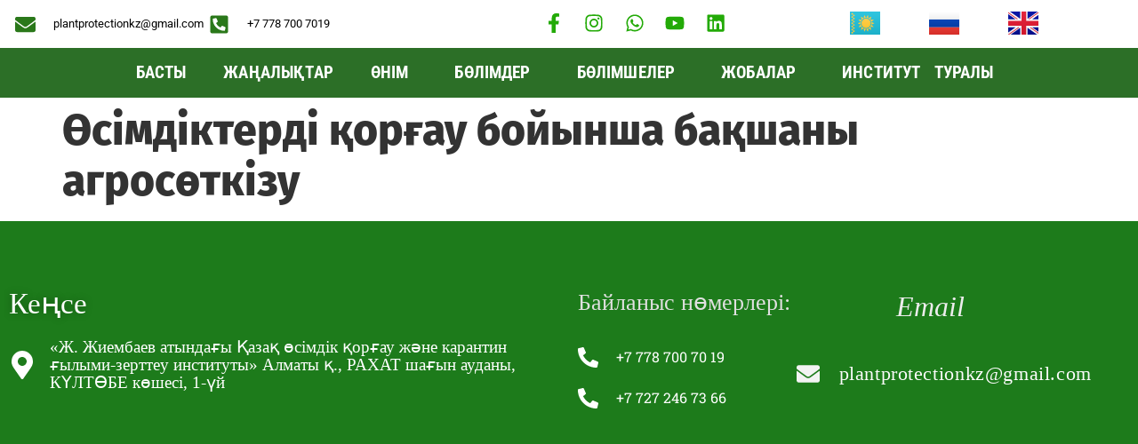

--- FILE ---
content_type: text/html; charset=UTF-8
request_url: https://www.niizkr.kz/kk/%D2%9Byzmetter/%D3%A9simdikterdi-%D2%9Bor%D2%93au-bojynsha-ba%D2%9Bshany-agros%D3%A9tkizu/
body_size: 21952
content:
<!doctype html>
<html lang="kk">
<head>
	<meta charset="UTF-8">
	<meta name="viewport" content="width=device-width, initial-scale=1">
	<link rel="profile" href="https://gmpg.org/xfn/11">
	<title>Өсімдіктерді қорғау бойынша бақшаны агросөткізу &#8212; КазНИИЗиКР</title>
<meta name='robots' content='max-image-preview:large' />
	<style>img:is([sizes="auto" i], [sizes^="auto," i]) { contain-intrinsic-size: 3000px 1500px }</style>
	<link rel="alternate" href="https://www.niizkr.kz/kk/%d2%9byzmetter/%d3%a9simdikterdi-%d2%9bor%d2%93au-bojynsha-ba%d2%9bshany-agros%d3%a9tkizu/" hreflang="kk" />
<link rel="alternate" href="https://www.niizkr.kz/en/services/agricultural-support-of-the-garden-for-plant-protection/" hreflang="en" />
<link rel="alternate" type="application/rss+xml" title="КазНИИЗиКР &raquo; Лента" href="https://www.niizkr.kz/kk/feed/" />
<link rel="alternate" type="application/rss+xml" title="КазНИИЗиКР &raquo; Лента комментариев" href="https://www.niizkr.kz/kk/comments/feed/" />
<script>
window._wpemojiSettings = {"baseUrl":"https:\/\/s.w.org\/images\/core\/emoji\/16.0.1\/72x72\/","ext":".png","svgUrl":"https:\/\/s.w.org\/images\/core\/emoji\/16.0.1\/svg\/","svgExt":".svg","source":{"concatemoji":"https:\/\/www.niizkr.kz\/wp-includes\/js\/wp-emoji-release.min.js?ver=6.8.3"}};
/*! This file is auto-generated */
!function(s,n){var o,i,e;function c(e){try{var t={supportTests:e,timestamp:(new Date).valueOf()};sessionStorage.setItem(o,JSON.stringify(t))}catch(e){}}function p(e,t,n){e.clearRect(0,0,e.canvas.width,e.canvas.height),e.fillText(t,0,0);var t=new Uint32Array(e.getImageData(0,0,e.canvas.width,e.canvas.height).data),a=(e.clearRect(0,0,e.canvas.width,e.canvas.height),e.fillText(n,0,0),new Uint32Array(e.getImageData(0,0,e.canvas.width,e.canvas.height).data));return t.every(function(e,t){return e===a[t]})}function u(e,t){e.clearRect(0,0,e.canvas.width,e.canvas.height),e.fillText(t,0,0);for(var n=e.getImageData(16,16,1,1),a=0;a<n.data.length;a++)if(0!==n.data[a])return!1;return!0}function f(e,t,n,a){switch(t){case"flag":return n(e,"\ud83c\udff3\ufe0f\u200d\u26a7\ufe0f","\ud83c\udff3\ufe0f\u200b\u26a7\ufe0f")?!1:!n(e,"\ud83c\udde8\ud83c\uddf6","\ud83c\udde8\u200b\ud83c\uddf6")&&!n(e,"\ud83c\udff4\udb40\udc67\udb40\udc62\udb40\udc65\udb40\udc6e\udb40\udc67\udb40\udc7f","\ud83c\udff4\u200b\udb40\udc67\u200b\udb40\udc62\u200b\udb40\udc65\u200b\udb40\udc6e\u200b\udb40\udc67\u200b\udb40\udc7f");case"emoji":return!a(e,"\ud83e\udedf")}return!1}function g(e,t,n,a){var r="undefined"!=typeof WorkerGlobalScope&&self instanceof WorkerGlobalScope?new OffscreenCanvas(300,150):s.createElement("canvas"),o=r.getContext("2d",{willReadFrequently:!0}),i=(o.textBaseline="top",o.font="600 32px Arial",{});return e.forEach(function(e){i[e]=t(o,e,n,a)}),i}function t(e){var t=s.createElement("script");t.src=e,t.defer=!0,s.head.appendChild(t)}"undefined"!=typeof Promise&&(o="wpEmojiSettingsSupports",i=["flag","emoji"],n.supports={everything:!0,everythingExceptFlag:!0},e=new Promise(function(e){s.addEventListener("DOMContentLoaded",e,{once:!0})}),new Promise(function(t){var n=function(){try{var e=JSON.parse(sessionStorage.getItem(o));if("object"==typeof e&&"number"==typeof e.timestamp&&(new Date).valueOf()<e.timestamp+604800&&"object"==typeof e.supportTests)return e.supportTests}catch(e){}return null}();if(!n){if("undefined"!=typeof Worker&&"undefined"!=typeof OffscreenCanvas&&"undefined"!=typeof URL&&URL.createObjectURL&&"undefined"!=typeof Blob)try{var e="postMessage("+g.toString()+"("+[JSON.stringify(i),f.toString(),p.toString(),u.toString()].join(",")+"));",a=new Blob([e],{type:"text/javascript"}),r=new Worker(URL.createObjectURL(a),{name:"wpTestEmojiSupports"});return void(r.onmessage=function(e){c(n=e.data),r.terminate(),t(n)})}catch(e){}c(n=g(i,f,p,u))}t(n)}).then(function(e){for(var t in e)n.supports[t]=e[t],n.supports.everything=n.supports.everything&&n.supports[t],"flag"!==t&&(n.supports.everythingExceptFlag=n.supports.everythingExceptFlag&&n.supports[t]);n.supports.everythingExceptFlag=n.supports.everythingExceptFlag&&!n.supports.flag,n.DOMReady=!1,n.readyCallback=function(){n.DOMReady=!0}}).then(function(){return e}).then(function(){var e;n.supports.everything||(n.readyCallback(),(e=n.source||{}).concatemoji?t(e.concatemoji):e.wpemoji&&e.twemoji&&(t(e.twemoji),t(e.wpemoji)))}))}((window,document),window._wpemojiSettings);
</script>
<link rel='stylesheet' id='pt-cv-public-style-css' href='https://www.niizkr.kz/wp-content/plugins/content-views-query-and-display-post-page/public/assets/css/cv.css?ver=4.2' media='all' />
<style id='wp-emoji-styles-inline-css'>

	img.wp-smiley, img.emoji {
		display: inline !important;
		border: none !important;
		box-shadow: none !important;
		height: 1em !important;
		width: 1em !important;
		margin: 0 0.07em !important;
		vertical-align: -0.1em !important;
		background: none !important;
		padding: 0 !important;
	}
</style>
<link rel='stylesheet' id='wp-block-library-css' href='https://www.niizkr.kz/wp-includes/css/dist/block-library/style.min.css?ver=6.8.3' media='all' />
<style id='global-styles-inline-css'>
:root{--wp--preset--aspect-ratio--square: 1;--wp--preset--aspect-ratio--4-3: 4/3;--wp--preset--aspect-ratio--3-4: 3/4;--wp--preset--aspect-ratio--3-2: 3/2;--wp--preset--aspect-ratio--2-3: 2/3;--wp--preset--aspect-ratio--16-9: 16/9;--wp--preset--aspect-ratio--9-16: 9/16;--wp--preset--color--black: #000000;--wp--preset--color--cyan-bluish-gray: #abb8c3;--wp--preset--color--white: #ffffff;--wp--preset--color--pale-pink: #f78da7;--wp--preset--color--vivid-red: #cf2e2e;--wp--preset--color--luminous-vivid-orange: #ff6900;--wp--preset--color--luminous-vivid-amber: #fcb900;--wp--preset--color--light-green-cyan: #7bdcb5;--wp--preset--color--vivid-green-cyan: #00d084;--wp--preset--color--pale-cyan-blue: #8ed1fc;--wp--preset--color--vivid-cyan-blue: #0693e3;--wp--preset--color--vivid-purple: #9b51e0;--wp--preset--gradient--vivid-cyan-blue-to-vivid-purple: linear-gradient(135deg,rgba(6,147,227,1) 0%,rgb(155,81,224) 100%);--wp--preset--gradient--light-green-cyan-to-vivid-green-cyan: linear-gradient(135deg,rgb(122,220,180) 0%,rgb(0,208,130) 100%);--wp--preset--gradient--luminous-vivid-amber-to-luminous-vivid-orange: linear-gradient(135deg,rgba(252,185,0,1) 0%,rgba(255,105,0,1) 100%);--wp--preset--gradient--luminous-vivid-orange-to-vivid-red: linear-gradient(135deg,rgba(255,105,0,1) 0%,rgb(207,46,46) 100%);--wp--preset--gradient--very-light-gray-to-cyan-bluish-gray: linear-gradient(135deg,rgb(238,238,238) 0%,rgb(169,184,195) 100%);--wp--preset--gradient--cool-to-warm-spectrum: linear-gradient(135deg,rgb(74,234,220) 0%,rgb(151,120,209) 20%,rgb(207,42,186) 40%,rgb(238,44,130) 60%,rgb(251,105,98) 80%,rgb(254,248,76) 100%);--wp--preset--gradient--blush-light-purple: linear-gradient(135deg,rgb(255,206,236) 0%,rgb(152,150,240) 100%);--wp--preset--gradient--blush-bordeaux: linear-gradient(135deg,rgb(254,205,165) 0%,rgb(254,45,45) 50%,rgb(107,0,62) 100%);--wp--preset--gradient--luminous-dusk: linear-gradient(135deg,rgb(255,203,112) 0%,rgb(199,81,192) 50%,rgb(65,88,208) 100%);--wp--preset--gradient--pale-ocean: linear-gradient(135deg,rgb(255,245,203) 0%,rgb(182,227,212) 50%,rgb(51,167,181) 100%);--wp--preset--gradient--electric-grass: linear-gradient(135deg,rgb(202,248,128) 0%,rgb(113,206,126) 100%);--wp--preset--gradient--midnight: linear-gradient(135deg,rgb(2,3,129) 0%,rgb(40,116,252) 100%);--wp--preset--font-size--small: 13px;--wp--preset--font-size--medium: 20px;--wp--preset--font-size--large: 36px;--wp--preset--font-size--x-large: 42px;--wp--preset--spacing--20: 0.44rem;--wp--preset--spacing--30: 0.67rem;--wp--preset--spacing--40: 1rem;--wp--preset--spacing--50: 1.5rem;--wp--preset--spacing--60: 2.25rem;--wp--preset--spacing--70: 3.38rem;--wp--preset--spacing--80: 5.06rem;--wp--preset--shadow--natural: 6px 6px 9px rgba(0, 0, 0, 0.2);--wp--preset--shadow--deep: 12px 12px 50px rgba(0, 0, 0, 0.4);--wp--preset--shadow--sharp: 6px 6px 0px rgba(0, 0, 0, 0.2);--wp--preset--shadow--outlined: 6px 6px 0px -3px rgba(255, 255, 255, 1), 6px 6px rgba(0, 0, 0, 1);--wp--preset--shadow--crisp: 6px 6px 0px rgba(0, 0, 0, 1);}:root { --wp--style--global--content-size: 800px;--wp--style--global--wide-size: 1200px; }:where(body) { margin: 0; }.wp-site-blocks > .alignleft { float: left; margin-right: 2em; }.wp-site-blocks > .alignright { float: right; margin-left: 2em; }.wp-site-blocks > .aligncenter { justify-content: center; margin-left: auto; margin-right: auto; }:where(.wp-site-blocks) > * { margin-block-start: 24px; margin-block-end: 0; }:where(.wp-site-blocks) > :first-child { margin-block-start: 0; }:where(.wp-site-blocks) > :last-child { margin-block-end: 0; }:root { --wp--style--block-gap: 24px; }:root :where(.is-layout-flow) > :first-child{margin-block-start: 0;}:root :where(.is-layout-flow) > :last-child{margin-block-end: 0;}:root :where(.is-layout-flow) > *{margin-block-start: 24px;margin-block-end: 0;}:root :where(.is-layout-constrained) > :first-child{margin-block-start: 0;}:root :where(.is-layout-constrained) > :last-child{margin-block-end: 0;}:root :where(.is-layout-constrained) > *{margin-block-start: 24px;margin-block-end: 0;}:root :where(.is-layout-flex){gap: 24px;}:root :where(.is-layout-grid){gap: 24px;}.is-layout-flow > .alignleft{float: left;margin-inline-start: 0;margin-inline-end: 2em;}.is-layout-flow > .alignright{float: right;margin-inline-start: 2em;margin-inline-end: 0;}.is-layout-flow > .aligncenter{margin-left: auto !important;margin-right: auto !important;}.is-layout-constrained > .alignleft{float: left;margin-inline-start: 0;margin-inline-end: 2em;}.is-layout-constrained > .alignright{float: right;margin-inline-start: 2em;margin-inline-end: 0;}.is-layout-constrained > .aligncenter{margin-left: auto !important;margin-right: auto !important;}.is-layout-constrained > :where(:not(.alignleft):not(.alignright):not(.alignfull)){max-width: var(--wp--style--global--content-size);margin-left: auto !important;margin-right: auto !important;}.is-layout-constrained > .alignwide{max-width: var(--wp--style--global--wide-size);}body .is-layout-flex{display: flex;}.is-layout-flex{flex-wrap: wrap;align-items: center;}.is-layout-flex > :is(*, div){margin: 0;}body .is-layout-grid{display: grid;}.is-layout-grid > :is(*, div){margin: 0;}body{padding-top: 0px;padding-right: 0px;padding-bottom: 0px;padding-left: 0px;}a:where(:not(.wp-element-button)){text-decoration: underline;}:root :where(.wp-element-button, .wp-block-button__link){background-color: #32373c;border-width: 0;color: #fff;font-family: inherit;font-size: inherit;line-height: inherit;padding: calc(0.667em + 2px) calc(1.333em + 2px);text-decoration: none;}.has-black-color{color: var(--wp--preset--color--black) !important;}.has-cyan-bluish-gray-color{color: var(--wp--preset--color--cyan-bluish-gray) !important;}.has-white-color{color: var(--wp--preset--color--white) !important;}.has-pale-pink-color{color: var(--wp--preset--color--pale-pink) !important;}.has-vivid-red-color{color: var(--wp--preset--color--vivid-red) !important;}.has-luminous-vivid-orange-color{color: var(--wp--preset--color--luminous-vivid-orange) !important;}.has-luminous-vivid-amber-color{color: var(--wp--preset--color--luminous-vivid-amber) !important;}.has-light-green-cyan-color{color: var(--wp--preset--color--light-green-cyan) !important;}.has-vivid-green-cyan-color{color: var(--wp--preset--color--vivid-green-cyan) !important;}.has-pale-cyan-blue-color{color: var(--wp--preset--color--pale-cyan-blue) !important;}.has-vivid-cyan-blue-color{color: var(--wp--preset--color--vivid-cyan-blue) !important;}.has-vivid-purple-color{color: var(--wp--preset--color--vivid-purple) !important;}.has-black-background-color{background-color: var(--wp--preset--color--black) !important;}.has-cyan-bluish-gray-background-color{background-color: var(--wp--preset--color--cyan-bluish-gray) !important;}.has-white-background-color{background-color: var(--wp--preset--color--white) !important;}.has-pale-pink-background-color{background-color: var(--wp--preset--color--pale-pink) !important;}.has-vivid-red-background-color{background-color: var(--wp--preset--color--vivid-red) !important;}.has-luminous-vivid-orange-background-color{background-color: var(--wp--preset--color--luminous-vivid-orange) !important;}.has-luminous-vivid-amber-background-color{background-color: var(--wp--preset--color--luminous-vivid-amber) !important;}.has-light-green-cyan-background-color{background-color: var(--wp--preset--color--light-green-cyan) !important;}.has-vivid-green-cyan-background-color{background-color: var(--wp--preset--color--vivid-green-cyan) !important;}.has-pale-cyan-blue-background-color{background-color: var(--wp--preset--color--pale-cyan-blue) !important;}.has-vivid-cyan-blue-background-color{background-color: var(--wp--preset--color--vivid-cyan-blue) !important;}.has-vivid-purple-background-color{background-color: var(--wp--preset--color--vivid-purple) !important;}.has-black-border-color{border-color: var(--wp--preset--color--black) !important;}.has-cyan-bluish-gray-border-color{border-color: var(--wp--preset--color--cyan-bluish-gray) !important;}.has-white-border-color{border-color: var(--wp--preset--color--white) !important;}.has-pale-pink-border-color{border-color: var(--wp--preset--color--pale-pink) !important;}.has-vivid-red-border-color{border-color: var(--wp--preset--color--vivid-red) !important;}.has-luminous-vivid-orange-border-color{border-color: var(--wp--preset--color--luminous-vivid-orange) !important;}.has-luminous-vivid-amber-border-color{border-color: var(--wp--preset--color--luminous-vivid-amber) !important;}.has-light-green-cyan-border-color{border-color: var(--wp--preset--color--light-green-cyan) !important;}.has-vivid-green-cyan-border-color{border-color: var(--wp--preset--color--vivid-green-cyan) !important;}.has-pale-cyan-blue-border-color{border-color: var(--wp--preset--color--pale-cyan-blue) !important;}.has-vivid-cyan-blue-border-color{border-color: var(--wp--preset--color--vivid-cyan-blue) !important;}.has-vivid-purple-border-color{border-color: var(--wp--preset--color--vivid-purple) !important;}.has-vivid-cyan-blue-to-vivid-purple-gradient-background{background: var(--wp--preset--gradient--vivid-cyan-blue-to-vivid-purple) !important;}.has-light-green-cyan-to-vivid-green-cyan-gradient-background{background: var(--wp--preset--gradient--light-green-cyan-to-vivid-green-cyan) !important;}.has-luminous-vivid-amber-to-luminous-vivid-orange-gradient-background{background: var(--wp--preset--gradient--luminous-vivid-amber-to-luminous-vivid-orange) !important;}.has-luminous-vivid-orange-to-vivid-red-gradient-background{background: var(--wp--preset--gradient--luminous-vivid-orange-to-vivid-red) !important;}.has-very-light-gray-to-cyan-bluish-gray-gradient-background{background: var(--wp--preset--gradient--very-light-gray-to-cyan-bluish-gray) !important;}.has-cool-to-warm-spectrum-gradient-background{background: var(--wp--preset--gradient--cool-to-warm-spectrum) !important;}.has-blush-light-purple-gradient-background{background: var(--wp--preset--gradient--blush-light-purple) !important;}.has-blush-bordeaux-gradient-background{background: var(--wp--preset--gradient--blush-bordeaux) !important;}.has-luminous-dusk-gradient-background{background: var(--wp--preset--gradient--luminous-dusk) !important;}.has-pale-ocean-gradient-background{background: var(--wp--preset--gradient--pale-ocean) !important;}.has-electric-grass-gradient-background{background: var(--wp--preset--gradient--electric-grass) !important;}.has-midnight-gradient-background{background: var(--wp--preset--gradient--midnight) !important;}.has-small-font-size{font-size: var(--wp--preset--font-size--small) !important;}.has-medium-font-size{font-size: var(--wp--preset--font-size--medium) !important;}.has-large-font-size{font-size: var(--wp--preset--font-size--large) !important;}.has-x-large-font-size{font-size: var(--wp--preset--font-size--x-large) !important;}
:root :where(.wp-block-pullquote){font-size: 1.5em;line-height: 1.6;}
</style>
<link rel='stylesheet' id='hello-elementor-css' href='https://www.niizkr.kz/wp-content/themes/hello-elementor/assets/css/reset.css?ver=3.4.4' media='all' />
<link rel='stylesheet' id='hello-elementor-theme-style-css' href='https://www.niizkr.kz/wp-content/themes/hello-elementor/assets/css/theme.css?ver=3.4.4' media='all' />
<link rel='stylesheet' id='hello-elementor-header-footer-css' href='https://www.niizkr.kz/wp-content/themes/hello-elementor/assets/css/header-footer.css?ver=3.4.4' media='all' />
<link rel='stylesheet' id='elementor-frontend-css' href='https://www.niizkr.kz/wp-content/plugins/elementor/assets/css/frontend.min.css?ver=3.31.2' media='all' />
<link rel='stylesheet' id='widget-icon-list-css' href='https://www.niizkr.kz/wp-content/plugins/elementor/assets/css/widget-icon-list.min.css?ver=3.31.2' media='all' />
<link rel='stylesheet' id='widget-social-icons-css' href='https://www.niizkr.kz/wp-content/plugins/elementor/assets/css/widget-social-icons.min.css?ver=3.31.2' media='all' />
<link rel='stylesheet' id='e-apple-webkit-css' href='https://www.niizkr.kz/wp-content/plugins/elementor/assets/css/conditionals/apple-webkit.min.css?ver=3.31.2' media='all' />
<link rel='stylesheet' id='widget-nav-menu-css' href='https://www.niizkr.kz/wp-content/plugins/elementor-pro/assets/css/widget-nav-menu.min.css?ver=3.31.2' media='all' />
<link rel='stylesheet' id='widget-heading-css' href='https://www.niizkr.kz/wp-content/plugins/elementor/assets/css/widget-heading.min.css?ver=3.31.2' media='all' />
<link rel='stylesheet' id='elementor-post-11-css' href='https://www.niizkr.kz/wp-content/uploads/elementor/css/post-11.css?ver=1768541615' media='all' />
<link rel='stylesheet' id='cpel-language-switcher-css' href='https://www.niizkr.kz/wp-content/plugins/connect-polylang-elementor/assets/css/language-switcher.min.css?ver=2.5.0' media='all' />
<link rel='stylesheet' id='font-awesome-5-all-css' href='https://www.niizkr.kz/wp-content/plugins/elementor/assets/lib/font-awesome/css/all.min.css?ver=3.31.2' media='all' />
<link rel='stylesheet' id='font-awesome-4-shim-css' href='https://www.niizkr.kz/wp-content/plugins/elementor/assets/lib/font-awesome/css/v4-shims.min.css?ver=3.31.2' media='all' />
<link rel='stylesheet' id='elementor-post-12260-css' href='https://www.niizkr.kz/wp-content/uploads/elementor/css/post-12260.css?ver=1769169673' media='all' />
<link rel='stylesheet' id='elementor-post-11398-css' href='https://www.niizkr.kz/wp-content/uploads/elementor/css/post-11398.css?ver=1768542470' media='all' />
<style id='kadence-blocks-global-variables-inline-css'>
:root {--global-kb-font-size-sm:clamp(0.8rem, 0.73rem + 0.217vw, 0.9rem);--global-kb-font-size-md:clamp(1.1rem, 0.995rem + 0.326vw, 1.25rem);--global-kb-font-size-lg:clamp(1.75rem, 1.576rem + 0.543vw, 2rem);--global-kb-font-size-xl:clamp(2.25rem, 1.728rem + 1.63vw, 3rem);--global-kb-font-size-xxl:clamp(2.5rem, 1.456rem + 3.26vw, 4rem);--global-kb-font-size-xxxl:clamp(2.75rem, 0.489rem + 7.065vw, 6rem);}:root {--global-palette1: #3182CE;--global-palette2: #2B6CB0;--global-palette3: #1A202C;--global-palette4: #2D3748;--global-palette5: #4A5568;--global-palette6: #718096;--global-palette7: #EDF2F7;--global-palette8: #F7FAFC;--global-palette9: #ffffff;}
</style>
<link rel='stylesheet' id='eael-general-css' href='https://www.niizkr.kz/wp-content/plugins/essential-addons-for-elementor-lite/assets/front-end/css/view/general.min.css?ver=6.3.0' media='all' />
<link rel='stylesheet' id='ecs-styles-css' href='https://www.niizkr.kz/wp-content/plugins/ele-custom-skin/assets/css/ecs-style.css?ver=3.1.9' media='all' />
<link rel='stylesheet' id='elementor-gf-local-roboto-css' href='https://www.niizkr.kz/wp-content/uploads/elementor/google-fonts/css/roboto.css?ver=1755064262' media='all' />
<link rel='stylesheet' id='elementor-gf-local-robotoslab-css' href='https://www.niizkr.kz/wp-content/uploads/elementor/google-fonts/css/robotoslab.css?ver=1755064309' media='all' />
<link rel='stylesheet' id='elementor-gf-local-firasans-css' href='https://www.niizkr.kz/wp-content/uploads/elementor/google-fonts/css/firasans.css?ver=1755064353' media='all' />
<link rel='stylesheet' id='elementor-gf-local-robotocondensed-css' href='https://www.niizkr.kz/wp-content/uploads/elementor/google-fonts/css/robotocondensed.css?ver=1755064404' media='all' />
<script id="jquery-core-js-extra">
var pp = {"ajax_url":"https:\/\/www.niizkr.kz\/wp-admin\/admin-ajax.php"};
</script>
<script src="https://www.niizkr.kz/wp-includes/js/jquery/jquery.min.js?ver=3.7.1" id="jquery-core-js"></script>
<script src="https://www.niizkr.kz/wp-includes/js/jquery/jquery-migrate.min.js?ver=3.4.1" id="jquery-migrate-js"></script>
<script src="https://www.niizkr.kz/wp-content/plugins/elementor/assets/lib/font-awesome/js/v4-shims.min.js?ver=3.31.2" id="font-awesome-4-shim-js"></script>
<script id="ecs_ajax_load-js-extra">
var ecs_ajax_params = {"ajaxurl":"https:\/\/www.niizkr.kz\/wp-admin\/admin-ajax.php","posts":"{\"page\":0,\"pagename\":\"%d3%a9simdikterdi-%d2%9bor%d2%93au-bojynsha-ba%d2%9bshany-agros%d3%a9tkizu\",\"lang\":\"kk\",\"error\":\"\",\"m\":\"\",\"p\":0,\"post_parent\":\"\",\"subpost\":\"\",\"subpost_id\":\"\",\"attachment\":\"\",\"attachment_id\":0,\"name\":\"%d3%a9simdikterdi-%d2%9bor%d2%93au-bojynsha-ba%d2%9bshany-agros%d3%a9tkizu\",\"page_id\":0,\"second\":\"\",\"minute\":\"\",\"hour\":\"\",\"day\":0,\"monthnum\":0,\"year\":0,\"w\":0,\"category_name\":\"\",\"tag\":\"\",\"cat\":\"\",\"tag_id\":\"\",\"author\":\"\",\"author_name\":\"\",\"feed\":\"\",\"tb\":\"\",\"paged\":0,\"meta_key\":\"\",\"meta_value\":\"\",\"preview\":\"\",\"s\":\"\",\"sentence\":\"\",\"title\":\"\",\"fields\":\"all\",\"menu_order\":\"\",\"embed\":\"\",\"category__in\":[],\"category__not_in\":[],\"category__and\":[],\"post__in\":[],\"post__not_in\":[],\"post_name__in\":[],\"tag__in\":[],\"tag__not_in\":[],\"tag__and\":[],\"tag_slug__in\":[],\"tag_slug__and\":[],\"post_parent__in\":[],\"post_parent__not_in\":[],\"author__in\":[],\"author__not_in\":[],\"search_columns\":[],\"ignore_sticky_posts\":false,\"suppress_filters\":false,\"cache_results\":true,\"update_post_term_cache\":true,\"update_menu_item_cache\":false,\"lazy_load_term_meta\":true,\"update_post_meta_cache\":true,\"post_type\":\"\",\"posts_per_page\":10,\"nopaging\":false,\"comments_per_page\":\"50\",\"no_found_rows\":false,\"order\":\"DESC\"}"};
</script>
<script src="https://www.niizkr.kz/wp-content/plugins/ele-custom-skin/assets/js/ecs_ajax_pagination.js?ver=3.1.9" id="ecs_ajax_load-js"></script>
<script src="https://www.niizkr.kz/wp-content/plugins/ele-custom-skin/assets/js/ecs.js?ver=3.1.9" id="ecs-script-js"></script>
<link rel="https://api.w.org/" href="https://www.niizkr.kz/wp-json/" /><link rel="alternate" title="JSON" type="application/json" href="https://www.niizkr.kz/wp-json/wp/v2/pages/782" /><link rel="EditURI" type="application/rsd+xml" title="RSD" href="https://www.niizkr.kz/xmlrpc.php?rsd" />
<meta name="generator" content="WordPress 6.8.3" />
<link rel="canonical" href="https://www.niizkr.kz/kk/%d2%9byzmetter/%d3%a9simdikterdi-%d2%9bor%d2%93au-bojynsha-ba%d2%9bshany-agros%d3%a9tkizu/" />
<link rel='shortlink' href='https://www.niizkr.kz/?p=782' />
<link rel="alternate" title="oEmbed (JSON)" type="application/json+oembed" href="https://www.niizkr.kz/wp-json/oembed/1.0/embed?url=https%3A%2F%2Fwww.niizkr.kz%2Fkk%2F%25d2%259byzmetter%2F%25d3%25a9simdikterdi-%25d2%259bor%25d2%2593au-bojynsha-ba%25d2%259bshany-agros%25d3%25a9tkizu%2F" />
<link rel="alternate" title="oEmbed (XML)" type="text/xml+oembed" href="https://www.niizkr.kz/wp-json/oembed/1.0/embed?url=https%3A%2F%2Fwww.niizkr.kz%2Fkk%2F%25d2%259byzmetter%2F%25d3%25a9simdikterdi-%25d2%259bor%25d2%2593au-bojynsha-ba%25d2%259bshany-agros%25d3%25a9tkizu%2F&#038;format=xml" />
<style type="text/css" id="simple-css-output">.elementor-slide-button{ text-shadow: none;}.grecaptcha-badge {visibility: hidden;}a { color:#F8B813;}a:hover{ color:#3CA931;}.my_uskugi{ height: 100%;}.my_uskugi>.elementor-widget-container{ height: 100%;}.elementor-slide-button:hover{ box-shadow: 1px 3px 10px 0px rgba(0,0,0,0.5);}.my-shadow{ box-shadow: 0px 0px 25px 2px rgba(0, 0, 0, 0.25);}.my_uskugi:hover{ color:white; transition: all .3s; -webkit-transform: scale(1.03); transform: scale(1.03);}.my-laborat:hover{ color:white; transition: all .5s; -webkit-transition: all .5s; -o-transition: all .5s;}.elementor-divider__text{ padding: 10px 20px; background-color: #3CA931;}.elementor-text-editor li{ line-height: 1.3; padding-bottom: 0.6em; text-indent: -1.4em;}.wpb_wrapper li{ line-height: 1.3; padding-bottom: 0.6em;}.elementor-text-editor li:before { color: #005888; /* Цвет маркера */ content: "◈"; /* Сам маркер */ padding-right: 0.5em; /* Расстояние от маркера до текста */ }.elementor-text-editor ul { list-style-type: none ; list-style-position: outside; }b,strong { font-weight:800; }.my-image{ mix-blend-mode: darken;}filter: gray;filter: gray; filter: url("data:image/svg+xml;utf8,#grayscale");-webkit-filter: grayscale(100%);</style><meta name="generator" content="Elementor 3.31.2; features: e_font_icon_svg, additional_custom_breakpoints, e_element_cache; settings: css_print_method-external, google_font-enabled, font_display-swap">
			<style>
				.e-con.e-parent:nth-of-type(n+4):not(.e-lazyloaded):not(.e-no-lazyload),
				.e-con.e-parent:nth-of-type(n+4):not(.e-lazyloaded):not(.e-no-lazyload) * {
					background-image: none !important;
				}
				@media screen and (max-height: 1024px) {
					.e-con.e-parent:nth-of-type(n+3):not(.e-lazyloaded):not(.e-no-lazyload),
					.e-con.e-parent:nth-of-type(n+3):not(.e-lazyloaded):not(.e-no-lazyload) * {
						background-image: none !important;
					}
				}
				@media screen and (max-height: 640px) {
					.e-con.e-parent:nth-of-type(n+2):not(.e-lazyloaded):not(.e-no-lazyload),
					.e-con.e-parent:nth-of-type(n+2):not(.e-lazyloaded):not(.e-no-lazyload) * {
						background-image: none !important;
					}
				}
			</style>
			<link rel="icon" href="https://www.niizkr.kz/wp-content/uploads/2020/07/cropped-full-color-logo-32x32.png" sizes="32x32" />
<link rel="icon" href="https://www.niizkr.kz/wp-content/uploads/2020/07/cropped-full-color-logo-192x192.png" sizes="192x192" />
<link rel="apple-touch-icon" href="https://www.niizkr.kz/wp-content/uploads/2020/07/cropped-full-color-logo-180x180.png" />
<meta name="msapplication-TileImage" content="https://www.niizkr.kz/wp-content/uploads/2020/07/cropped-full-color-logo-270x270.png" />
		<style id="wp-custom-css">
			

/** Start Template Kit CSS: Hotel &amp; Accommodation (css/customizer.css) **/

.elementor h1 { font-size: 40px; }
.elementor h2 { font-size: 34px; }
.elementor h3 { font-size: 28px; }
.elementor h4 { font-size: 24px; }
.elementor h5 { font-size: 20px; }
.elementor h6 { font-size: 18px; }



.elementor-widget-heading h1.elementor-heading-title, 
.elementor-widget-heading  h2.elementor-heading-title, 
.elementor-widget-heading 
h3.elementor-heading-title, 
.elementor-widget-heading 
h4.elementor-heading-title, 
.elementor-widget-heading 
h5.elementor-heading-title, 
.elementor-widget-heading 
h6.elementor-heading-title {
    line-height: 1.4;
}
/* Decorative title lines */
.hotel-tmpl-titles .elementor-heading-title:before,
.hotel-tmpl-titles-2 .elementor-heading-title:before {
    content: "";
    position: relative;
    display: inline-block;
    width: 30px;
    height: 50%;
    border-bottom: 1px solid;
    vertical-align: middle;
    margin-right: 10px;
    margin-left: -40px;
		opacity: 0.5;
}
/* Longer decorative lines*/
.hotel-tmpl-titles-2 .elementor-heading-title:before {
	width: 60px;
	margin-left: -60px;
}
/* Page title lines */
.hotel-page-titles .elementor-heading-title:before,
.hotel-page-titles .elementor-heading-title:after {
    content: "";
    position: relative;
    display: inline-block;
    width: 30px;
    height: 50%;
    border-bottom: 1px solid;
    vertical-align: middle;
    margin-right: 10px;
    margin-left: -40px;
		opacity: 0.5;
}
.hotel-page-titles .elementor-heading-title:after {
	margin-left: 10px;
	margin-right: -40px;
}
/* Restaurant menu price */
.menu-price .elementor-text-editor p {
    border-bottom: 1px dashed lightgrey;
    padding-bottom: 5px;
}

/** End Template Kit CSS: Hotel &amp; Accommodation (css/customizer.css) **/



/** Start Template Kit CSS: STEM School (css/customizer.css) **/

/*--------------------------------------------------------------
>>> Collection 28 Custom Styles
--------------------------------------------------------------*/
.collection-28-curriculum-title{
	font-size:1.5em;
	line-height:1em;
}
.collection-28-curriculum{
	list-style-type:none;
	margin:0;
	padding:0;
}

.collection-28-curriculum li{
	list-style-type:none;
	padding:15px 0;
	margin:0;
	line-height:1em;
	font-weight:700;
	font-size:1em;
	border-bottom:1px solid #f0f0f0;
}

/** End Template Kit CSS: STEM School (css/customizer.css) **/



/** Start Template Kit CSS: Law Firm (css/customizer.css) **/

/* Kit 93 Custom Styles */
.envato-kit-93-inline-block{
	display: inline-block;
}

.envato-kit-93-drop-cap .elementor-drop-cap-letter{
	margin-top: 18px;
	margin-left: 15px;
}

.envato-kit-93-button .elementor-button{
	width: 100%;
}

/** End Template Kit CSS: Law Firm (css/customizer.css) **/



/** Start Template Kit CSS: Science (css/customizer.css) **/

.envato-kit-32-link-btn .elementor-button-text{
	color: #333;
}

/** End Template Kit CSS: Science (css/customizer.css) **/



/** Start Template Kit CSS: Construction &amp; Industrial (css/customizer.css) **/

/*--------------------------------------------------------------
>>> TABLE OF CONTENTS:
----------------------------------------------------------------
# Home
# About Us
# Services
# FAQ
# Projects
	## Project 2 Columns
	## Project 3 Columns
	## Project 4 Columns
# Contact Us
# Contact Us - Style 2
--------------------------------------------------------------*/
/*--------------------------------------------------------------
# Home
--------------------------------------------------------------*/
.collection-10-main-slider .slick-slide-inner{
	position:relative;
	overflow:hidden;
}

.collection-10-main-slider .slick-slide-inner:before{
	content:"";
	display:block;
	position:absolute;
	top:-1000px;
	left:-1200px;
	width:2000px;
	height:2000px;
	background-color:#ff3600;
	opacity:0.7;
	-moz-transform:rotate(45deg);
	-webkit-transform:rotate(45deg);
	transform:rotate(45deg);
	z-index:99;
}

.collection-10-main-slider .slick-slide-inner:after{
	content:"";
	display:block;
	position:absolute;
	top:50%;
	left:100px;
	width:250px;
	height:1px;
	margin-top:75px;
	background-color:#fff;
	opacity:0.7;
	z-index:102;
}

/*.collection-10-main-slider .slick-slide-inner a:before{
	content:"Contact Us";
	display:inline-block;
	position:absolute;
	top:50%;
	margin-top:100px;
	font-family:Roboto, sans-serif;
	text-transform:uppercase;
	left:100px;
	padding:10px 20px;
	border:2px solid #fff;
	color:#fff;
	z-index:101;
}*/

.collection-10-main-slider .elementor-image-carousel-caption{
	position:absolute;
	top:50%;
	left:100px;
	max-width:600px;
	text-align:left !important;
	-moz-transform:translateY(-50%);
	-webkit-transform:translateY(-50%);
	transform:translateY(-50%);
	z-index:100;
}

@media only screen and ( max-width: 1550px ){
	.collection-10-main-slider .slick-slide-inner:before{
		left:-1360px;
	}
}

@media only screen and ( max-width: 1200px ){
	.collection-10-main-slider .elementor-image-carousel-caption{
		font-size:3em !important;
	}

	.home-out-col > .elementor-column-wrap{
		margin-top:0px !important;
	}
}

@media only screen and ( max-width: 1100px ){
	.collection-10-main-slider .slick-slide-inner:before{
		top:0px;
		left:0px;
		width:650px;
		-moz-transform:none;
		-webkit-transform:none;
		transform:none;
	}
}

@media only screen and ( max-width: 920px ){

	.collection-10-main-slider .slick-slide-inner:before{
		display:none;
	}

	.collection-10-main-slider .slick-slide-inner:after{
		display:none;
	}

	.collection-10-main-slider .slick-slide-inner a:before{
		display:none;
	}

	.collection-10-main-slider .elementor-image-carousel-caption{
		position:static;
		max-width:none;
		text-align:left !important;
		-moz-transform:none;
		-webkit-transform:none;
		transform:none;
		font-size:2em;
		padding:30px;
		background-color:#ff3600;
	}
}

@media only screen and ( max-width: 920px ){
	.collection-10-main-slider .elementor-image-carousel-caption{
		font-size:1.5em !important;
	}
}

@media only screen and ( max-width: 668px ){
	.collection-10-main-slider .elementor-image-carousel-caption{
		font-size:1.3em !important;
	}
}

/*--------------------------------------------------------------
# About Us
--------------------------------------------------------------*/

.collection-10-no-col{
	min-width:75px;
}

/*--------------------------------------------------------------
# Services
--------------------------------------------------------------*/
.collection-10-service-image .wp-caption{
	position:relative;
}
.collection-10-service-image .wp-caption-text{
	position:absolute;
	bottom:70px;
	left:20px;
	text-shadow:1px 1px 1px rgba(0,0,0,0.4);
	z-index:99;
}

.collection-10-service-image .wp-caption a:after{
	content:"Read More";
	font-family:"Roboto", sans-serif;
	padding:10px 20px;
	font-size:0.871em;
	line-height:1em;
	border:1px solid #fff;
	color:#fff;
	position:absolute;
	bottom:20px;
	left:20px;
	text-shadow:1px 1px 1px rgba(0,0,0,0.4);
	box-shadow:1px 1px 1px rgba(0,0,0,0.4);
	z-index:100;
}

.collection-10-service-image .wp-caption a:hover:after{
	background-color:#fff;
	color:#1d1d37;
	text-shadow:none;
}

/*--------------------------------------------------------------
# FAQ
--------------------------------------------------------------*/
.collection-10-accordion .elementor-toggle-item{
	border: 2px solid #f1f2f4;
	padding:50px 0;
	margin-bottom:20px !important;
}

.collection-10-accordion .elementor-toggle-icon{
	display:none !important;
}

.collection-10-accordion .elementor-tab-title{
	border-bottom:0 !important;
	outline:none;
	font-size:22px;
	line-height:2.2rem;
	margin:0 165px !important;
	padding:0 30px !important;
	position:relative;
	color:#23232c !important;
}

.collection-10-accordion .elementor-tab-title:before{
	content:"QUESTIONS";
	display:block;
	position:absolute;
	top:7px;
	left:-100px;
	font-size:12px;
	line-height:2.1em;
	color:#7c7c80;
}

.collection-10-accordion .elementor-tab-title:after{
	content:"\f067";
	font-family:'FontAwesome';
	display:block;
	position:absolute;
	top:-13px;
	right:-100px;
	width:50px;
	height:50px;
	font-size:14px;
	text-align:center;
	line-height:47px;
	-webkit-border-radius:50%;
	-moz-border-radius:50%;
	border-radius:50%;
	color:#7c7c80;
	border:2px solid #f1f2f4;
	-webkit-transition:all 0.5s cubic-bezier(.22, .52, .25, .93);
	-moz-transition:all 0.5s cubic-bezier(.22, .52, .25, .93);
	transition:all 0.5s cubic-bezier(.22, .52, .25, .93);
}

.collection-10-accordion .elementor-tab-title.elementor-active:after{
	content:"\f068";
	color:#23232c;
	border:2px solid #23232c;
}

.collection-10-accordion .elementor-tab-content{
	border-bottom:0 !important;
	outline:none;
	font-size:16px;
	line-height:1.7em;
	margin:0 165px !important;
	padding:50px 30px 0 !important;
	position:relative;
}

@media only screen and (max-width:668px){
	.collection-10-accordion .elementor-tab-title{
		margin-left:0px !important;
		margin-right:70px !important;
	}

	.collection-10-accordion .elementor-tab-title:before{
		display:none;
	}

	.collection-10-accordion .elementor-tab-title:after{
		right:-30px;
	}

	.collection-10-accordion .elementor-tab-content{
		margin-left:0px !important;
		margin-right:20px !important;
	}
}

/*--------------------------------------------------------------
# Projects
--------------------------------------------------------------*/
.project-col .wp-caption{
    position:relative;
	overflow:hidden;
}
.project-col .wp-caption img{
    transition:opacity 0.5s ease-out;
    -webkit-transition:opacity 0.5s ease-out;
    -moz-transition:opacity 0.5s ease-out;
}
.project-col .wp-caption:hover img{
    opacity: 0.9;
}
.project-col .wp-caption .wp-caption-text{
	position: absolute;
	left: 0px;
	top: 0px;
	background-color: #fff;
	padding-left:28px;
	padding-right:14px;
}
.project-col .wp-caption .wp-caption-text:after{
	content: "";
	display: block;
	position: absolute;
	bottom: 0px;
	right: -75px;
	height: 0px;
	width: 0px;
	border-left: 75px solid #fff;
	border-bottom: 75px solid transparent;
	border-top: 0px solid transparent;
}
/*--------------------------------------------------------------
## Projects 2 Columns
--------------------------------------------------------------*/

/*--------------------------------------------------------------
## Projects 3 Columns
--------------------------------------------------------------*/
.project-col-3 .wp-caption .wp-caption-text{
	position: absolute;
	padding-left:18px;
	padding-right:10px;
}

/*--------------------------------------------------------------
## Projects 4 Columns
--------------------------------------------------------------*/
.project-col-4 .wp-caption .wp-caption-text{
    position: absolute;
	padding-left:14px;
	padding-right:10px;
}

/*--------------------------------------------------------------
# Contact Us
--------------------------------------------------------------*/
.heading-with-border{
    position:relative;
}
.heading-with-border:after{
    content:"";
    display:block;
    position:absolute;
    bottom:-15px;
    left:0px;
    height:2px;
    width:110px;
    background-color:#ff3600;
}

/*--------------------------------------------------------------
# Contact Us - Style 2
--------------------------------------------------------------*/
.heading-with-border{
    position:relative;
}
.heading-with-border:after{
    content:"";
    display:block;
    position:absolute;
    bottom:-15px;
    left:0px;
    height:2px;
    width:110px;
    background-color:#ff3600;
}

/** End Template Kit CSS: Construction &amp; Industrial (css/customizer.css) **/



/** Start Template Kit CSS: Professional Services (css/customizer.css) **/

.download-application-text {
	color: #fff;
	font-size: 24px;
  font-weight: 600;
	margin: 0;
	margin-bottom:10px;
  margin-right: 40px;
	display:inline-block;
	font-family: 'Poppins', sans-serif;
}
.download-application-btn {
	color: #fff;
	background: #26bdef;
	padding: 15px 40px;
	font-size:16px;
	font-family: 'Poppins', sans-serif;
	transition:.5s ease;
	display:inline-block;
}
.download-application-btn:hover{
	color: #26bdef;
	background: #fff;
}
.display-inline {
	display: inline-block;
}

@media (max-width: 1024px) {
	.responsive-column {
		width: 50% !important;
	}
}

@media (max-width: 600px) {
	.responsive-column {
		width: 100% !important;
	}
}

/** End Template Kit CSS: Professional Services (css/customizer.css) **/



/** Start Template Kit CSS: Video Production (css/customizer.css) **/

@media(min-width: 1025px) {
  .envato-background-fix {
    -webkit-transform: translate3d(0,0,0);
      transform: translate3d(0,0,0);
  }
}

/** End Template Kit CSS: Video Production (css/customizer.css) **/



/** Start Template Kit CSS: Indie Publishing House (css/customizer.css) **/

.envato-kit-174-price-list-style .elementor-price-list .elementor-price-list-item .elementor-price-list-header {
		flex-direction: column;
		align-items: flex-start;
		margin-bottom: 0;
		border-radius: 10px 10px 0 0;
		background-color: #f2f2f1;
}

.envato-kit-174-price-list-style .elementor-price-list .elementor-price-list-item .elementor-price-list-title {
    max-width: 100%;
    width: 100%;
		padding: 40px 50px 35px 50px;
		border-radius: 10px 10px 0 0;
    background-color: #2B2A2B;
    color: #ffffff;
}

.envato-kit-174-price-list-style .elementor-price-list .elementor-price-list-item .elementor-price-list-text {
    background-color: #f2f2f1;    
}

.envato-kit-174-price-list-style .elementor-price-list .elementor-price-list-item .elementor-price-list-price {
		width: 100%;
		padding: 46px 50px 38px 50px;
}

.envato-kit-174-price-list-style .elementor-price-list .elementor-price-list-item .elementor-price-list-description {
		padding-left: 50px;
		padding-right: 50px;
}

.envato-kit-174-pricing-btn .elementor-button {
		width: 100%;
}

.envato-kit-174-pricing-btn .elementor-button .elementor-button-text {
		display: flex;
}

.envato-kit-174-accordion-style .elementor-accordion-item {
		margin-top: 30px;
}

.envato-kit-174-accordion-style .elementor-accordion-item:first-child {
		margin-top: 0;
}

.envato-kit-174-accordion-style .elementor-accordion-item .elementor-tab-title {
		border-radius: 10px;
}

.envato-kit-174-accordion-style .elementor-accordion-item .elementor-tab-title.elementor-active {
		border-radius: 10px 10px 0 0;
}

.envato-kit-174-accordion-style .elementor-accordion-item .elementor-tab-content {
		border-radius: 0 0 10px 10px;
}

.envato-kit-174-accordion-style .elementor-accordion-item .elementor-tab-content.elementor-active {
		border-radius: 0 0 10px 10px;
}

.envato-kit-174-accordion-style .elementor-accordion .elementor-tab-title .elementor-accordion-icon {
		height: 35px;
}

.envato-kit-174-form-btn-style
.elementor-form .elementor-button > span {
		justify-content: space-between;
}

.envato-kit-174-flex-btn .elementor-button .elementor-button-text {
		display: flex;
}

.envato-kit-174-list-style-disc .elementor-widget-wrap .elementor-widget-container .elementor-text-editor {
		display: flex;
} 

.envato-kit-174-list-style-disc .elementor-widget-wrap .elementor-widget-container .elementor-text-editor:before {
		content: '\2022';
		position: relative;
		display: inline-block;
		vertical-align: top;		
		padding-right: 15px;
		font-size: 0.7em;
		color: #C9B6A6;
}

/** End Template Kit CSS: Indie Publishing House (css/customizer.css) **/



/** Start Template Kit CSS: Modern Clinic (css/customizer.css) **/

/* Envato Custom CSS for elementor Template Kit 130 */
/* Illustrations by http://undraw.co */

.envato-kit-130-editor .alignleft {
	float: left;
	margin: 0 15px 15px 0
}

/* Button group - using inner section
 * - override default inner section center alignment
 */
.envato-kit-130-buttongroup-left .elementor-container {
	margin-left: 0;
}

/** End Template Kit CSS: Modern Clinic (css/customizer.css) **/



/** Start Template Kit CSS: Accelerator (css/customizer.css) **/

/* Animated headline typing selection color */
.envato-kit-107-text-selection-color .elementor-headline-dynamic-wrapper.elementor-headline-typing-selected {
	background-color: rgba(51,94,234,0.1);
}

/** End Template Kit CSS: Accelerator (css/customizer.css) **/



/** Start Template Kit CSS: Beauty (css/customizer.css) **/

/* Envato Custom CSS - classes are added to elements under Advanced tab */
/* White carousel thumb background */
small{font-size: 50%;}
.envato-kit-31-carousel-thumb .slick-slide-image{background-color: #FFF;}

/* Skewed elements */
.skewed-left-down .elementor-widget-container {
    transform: skewY(-10deg) skewX(20deg);
}
/* Gallery */
.envato-kit-31-gallery .gallery{
	display: flex;
	flex-direction: row;
	flex-wrap: wrap;
	
}
.envato-kit-31-gallery .gallery-item{
	width: calc(33%);
	height: 360px;
	max-height: 360px;
	overflow: hidden;
}
.envato-kit-31-gallery .gallery-item img{
margin: 10px;
	border-radius: 6px;

}
@media screen and (max-width:360px){
	.envato-kit-31-gallery .gallery-item{
	width: calc(100%);
	height: 360px;
	max-height: 360px;
	overflow: hidden;
}
}
/* Hide elements which overflow */
.overflow-hidden {
	overflow: hidden;
}


/* Price list single */
.price-list .elementor-text-editor p {
    border-bottom: 1px dashed #aaa;
    padding-bottom: 5px;
}

/**
 * Transform text vertically
 * (only on desktop screens)
 */
@media screen and (min-width: 769px) {
		
	.vertical-text-outside .elementor-heading-title {
			transform: rotate(90deg);
			transform-origin: right;
	}

	.vertical-text-outside-left .elementor-heading-title {
			transform: rotate(-90deg);
			transform-origin: left top;
	}
	
	.vertical-title .elementor-heading-title {
		transform: rotate(90deg);
		transform-origin: bottom left;
	}
		.vertical-title-2 .elementor-heading-title {
		transform: rotate(-90deg);
    transform-origin: top right;
    right: 40px;
    top: -40px;
    position: absolute;
    width: 1000%;
	}
	.vertical-title-3 .elementor-heading-title {
		transform: rotate(-90deg);
		transform-origin: right;
	}
}


/* SECTIONS CSS */
.dream-look .elementor-widget-image:hover {
    position: relative;
    z-index: 20 !important;
}
.dream-look .elementor-widget-image img {
    transition: 0.3s;
}
.dream-look .elementor-widget-image:hover img {
    transform: scale(1.05);
}

/* Services section*/
.services .elementor-container {
	height: 100%;
}
.elementor-page:not(.elementor-editor-active) .services .service-hover {
	position: absolute;
	top:20px;
	bottom: 40px;
	left: 20px;
	right: 20px;
	opacity: 0;
	-webkit-transition: all 0.4s linear !important;
    -moz-transition: all 0.4s linear !important;
    transition: all 0.4s linear !important;
	z-index:2;
}

.elementor-page:not(.elementor-editor-active) .services .service-hover:hover {
	opacity: 1;
	-webkit-box-shadow: 0 0 20px 1px rgba(0, 0, 0, 0.2);
    -moz-box-shadow: 0 0 20px 1px rgba(0, 0, 0, 0.2);
    box-shadow: 0 0 20px 1px rgba(0, 0, 0, 0.2);
    cursor: pointer;
}


/* Custom outlines */
.outline-outside:after, 
.outline-outside.white:after,
.outline-outside.dark:after
{
	content: "";
	position: absolute;
	display: block;
	z-index: 1;
	top: 40px;
	left:-40px;
	height: 100%;
	width: 100%;
	border: 5px solid rgba(255, 112, 170, 0.7);
}
.outline-outside-right:after {
	content: "";
	position: absolute;
	display: block;
	z-index: 1;
	top: 40px;
	right:-40px;
	height: 100%;
	width: 100%;
	border: 5px solid rgba(255, 112, 170, 0.7);
}
.outline-outside.white:after,
.outline-outside-right.white:after {
	border: 5px solid rgba(255, 255, 255, 0.7);
}
.outline-outside.dark:after,
.outline-outside-right.dark:after {
	border: 5px solid rgba(0, 0, 0, 0.7);
}
@media screen and (max-width: 768px) {
	.outline-outside:after, 
	.outline-outside.white:after,
	.outline-outside.dark:after{
		top: 0;
		left: 0;
	}
	.outline-outside-right:after,
	.outline-outside-right.white:after,
	.outline-outside-right.dark:after {
		top: 0;
		right: 0;
	}
}
@media screen and (max-width: 480px) {
	.outline-outside:after,
	.outline-outside-right:after 		{ display: none; }
}
/* end custom outlines */

/** End Template Kit CSS: Beauty (css/customizer.css) **/



/** Start Template Kit CSS: Garden Maintenance (css/customizer.css) **/

@media(min-width: 1025px) {
  .envato-kit-15-background-fix {
    -webkit-transform: translate3d(0,0,0);
      transform: translate3d(0,0,0);
  }
}

/** End Template Kit CSS: Garden Maintenance (css/customizer.css) **/



/** Start Template Kit CSS: Wedding Photography (css/customizer.css) **/

.envato-kit-161-caption figcaption{
	margin-top: -40px;
}
.envato-kit-161-fbox .elementor-flip-box__back{
	padding: 10px;
}
.envato-kit-161-fbox .elementor-flip-box__back .elementor-flip-box__layer__overlay{
background-color: rgba(255,255,255,0.91)
}

.envato-kit-161-slideshow .elementor-main-swiper{
	height: 85vh !important;
}
.envato-kit-161-tabs .elementor-tabs{
	text-align: initial;
	
}

.envato-kit-161-tabs .elementor-tab-title{
	border-radius: 4px;
	
}

/** End Template Kit CSS: Wedding Photography (css/customizer.css) **/



/** Start Template Kit CSS: Music Festival (css/customizer.css) **/

.envato-kit-114-toggle .elementor-toggle,
.envato-kit-114-toggle .elementor-toggle-icon{
	text-align: center !important;
	float: none !important;
	
}
.envato-kit-114-toggle .elementor-toggle{
	border: 1px solid #FFF;
	border-radius: 30px;
	padding: 5px;
	transition: all ease-in-out .3s;
}
.envato-kit-114-toggle .elementor-toggle:hover{
	opacity: .8;
}

/** End Template Kit CSS: Music Festival (css/customizer.css) **/



/** Start Block Kit CSS: 143-3-7969bb877702491bc5ca272e536ada9d **/

.envato-block__preview{overflow: visible;}
/* Material Button Click Effect */
.envato-kit-140-material-hit .menu-item a,
.envato-kit-140-material-button .elementor-button{
  background-position: center;
  transition: background 0.8s;
}
.envato-kit-140-material-hit .menu-item a:hover,
.envato-kit-140-material-button .elementor-button:hover{
  background: radial-gradient(circle, transparent 1%, #fff 1%) center/15000%;
}
.envato-kit-140-material-hit .menu-item a:active,
.envato-kit-140-material-button .elementor-button:active{
  background-color: #FFF;
  background-size: 100%;
  transition: background 0s;
}

/* Field Shadow */
.envato-kit-140-big-shadow-form .elementor-field-textual{
	box-shadow: 0 20px 30px rgba(0,0,0, .05);
}

/* FAQ */
.envato-kit-140-faq .elementor-accordion .elementor-accordion-item{
	border-width: 0 0 1px !important;
}

/* Scrollable Columns */
.envato-kit-140-scrollable{
	 height: 100%;
   overflow: auto;
   overflow-x: hidden;
}

/* ImageBox: No Space */
.envato-kit-140-imagebox-nospace:hover{
	transform: scale(1.1);
	transition: all 0.3s;
}
.envato-kit-140-imagebox-nospace figure{
	line-height: 0;
}

.envato-kit-140-slide .elementor-slide-content{
	background: #FFF;
	margin-left: -60px;
	padding: 1em;
}
.envato-kit-140-carousel .slick-active:not(.slick-current)  img{
	padding: 20px !important;
	transition: all .9s;
}

/** End Block Kit CSS: 143-3-7969bb877702491bc5ca272e536ada9d **/



/** Start Block Kit CSS: 69-3-4f8cfb8a1a68ec007f2be7a02bdeadd9 **/

.envato-kit-66-menu .e--pointer-framed .elementor-item:before{
	border-radius:1px;
}

.envato-kit-66-subscription-form .elementor-form-fields-wrapper{
	position:relative;
}

.envato-kit-66-subscription-form .elementor-form-fields-wrapper .elementor-field-type-submit{
	position:static;
}

.envato-kit-66-subscription-form .elementor-form-fields-wrapper .elementor-field-type-submit button{
	position: absolute;
    top: 50%;
    right: 6px;
    transform: translate(0, -50%);
		-moz-transform: translate(0, -50%);
		-webmit-transform: translate(0, -50%);
}

.envato-kit-66-testi-slider .elementor-testimonial__footer{
	margin-top: -60px !important;
	z-index: 99;
  position: relative;
}

.envato-kit-66-featured-slider .elementor-slides .slick-prev{
	width:50px;
	height:50px;
	background-color:#ffffff !important;
	transform:rotate(45deg);
	-moz-transform:rotate(45deg);
	-webkit-transform:rotate(45deg);
	left:-25px !important;
	-webkit-box-shadow: 0px 1px 2px 1px rgba(0,0,0,0.32);
	-moz-box-shadow: 0px 1px 2px 1px rgba(0,0,0,0.32);
	box-shadow: 0px 1px 2px 1px rgba(0,0,0,0.32);
}

.envato-kit-66-featured-slider .elementor-slides .slick-prev:before{
	display:block;
	margin-top:0px;
	margin-left:0px;
	transform:rotate(-45deg);
	-moz-transform:rotate(-45deg);
	-webkit-transform:rotate(-45deg);
}

.envato-kit-66-featured-slider .elementor-slides .slick-next{
	width:50px;
	height:50px;
	background-color:#ffffff !important;
	transform:rotate(45deg);
	-moz-transform:rotate(45deg);
	-webkit-transform:rotate(45deg);
	right:-25px !important;
	-webkit-box-shadow: 0px 1px 2px 1px rgba(0,0,0,0.32);
	-moz-box-shadow: 0px 1px 2px 1px rgba(0,0,0,0.32);
	box-shadow: 0px 1px 2px 1px rgba(0,0,0,0.32);
}

.envato-kit-66-featured-slider .elementor-slides .slick-next:before{
	display:block;
	margin-top:-5px;
	margin-right:-5px;
	transform:rotate(-45deg);
	-moz-transform:rotate(-45deg);
	-webkit-transform:rotate(-45deg);
}

.envato-kit-66-orangetext{
	color:#f4511e;
}

.envato-kit-66-countdown .elementor-countdown-label{
	display:inline-block !important;
	border:2px solid rgba(255,255,255,0.2);
	padding:9px 20px;
}

/** End Block Kit CSS: 69-3-4f8cfb8a1a68ec007f2be7a02bdeadd9 **/



/** Start Block Kit CSS: 136-3-fc37602abad173a9d9d95d89bbe6bb80 **/

.envato-block__preview{overflow: visible !important;}

/** End Block Kit CSS: 136-3-fc37602abad173a9d9d95d89bbe6bb80 **/



/** Start Block Kit CSS: 144-3-3a7d335f39a8579c20cdf02f8d462582 **/

.envato-block__preview{overflow: visible;}

/* Envato Kit 141 Custom Styles - Applied to the element under Advanced */

.elementor-headline-animation-type-drop-in .elementor-headline-dynamic-wrapper{
	text-align: center;
}
.envato-kit-141-top-0 h1,
.envato-kit-141-top-0 h2,
.envato-kit-141-top-0 h3,
.envato-kit-141-top-0 h4,
.envato-kit-141-top-0 h5,
.envato-kit-141-top-0 h6,
.envato-kit-141-top-0 p {
	margin-top: 0;
}

.envato-kit-141-newsletter-inline .elementor-field-textual.elementor-size-md {
	padding-left: 1.5rem;
	padding-right: 1.5rem;
}

.envato-kit-141-bottom-0 p {
	margin-bottom: 0;
}

.envato-kit-141-bottom-8 .elementor-price-list .elementor-price-list-item .elementor-price-list-header {
	margin-bottom: .5rem;
}

.envato-kit-141.elementor-widget-testimonial-carousel.elementor-pagination-type-bullets .swiper-container {
	padding-bottom: 52px;
}

.envato-kit-141-display-inline {
	display: inline-block;
}

.envato-kit-141 .elementor-slick-slider ul.slick-dots {
	bottom: -40px;
}

/** End Block Kit CSS: 144-3-3a7d335f39a8579c20cdf02f8d462582 **/



/** Start Block Kit CSS: 141-3-1d55f1e76be9fb1a8d9de88accbe962f **/

.envato-kit-138-bracket .elementor-widget-container > *:before{
	content:"[";
	color:#ffab00;
	display:inline-block;
	margin-right:4px;
	line-height:1em;
	position:relative;
	top:-1px;
}

.envato-kit-138-bracket .elementor-widget-container > *:after{
	content:"]";
	color:#ffab00;
	display:inline-block;
	margin-left:4px;
	line-height:1em;
	position:relative;
	top:-1px;
}

/** End Block Kit CSS: 141-3-1d55f1e76be9fb1a8d9de88accbe962f **/



/** Start Block Kit CSS: 142-3-a175df65179b9ef6a5ca9f1b2c0202b9 **/

.envato-block__preview{
	overflow: visible;
}

/* Border Radius */
.envato-kit-139-accordion .elementor-widget-container{
	border-radius: 10px !important;
}
.envato-kit-139-map iframe,
.envato-kit-139-slider .slick-slide,
.envato-kit-139-flipbox .elementor-flip-box div{
		border-radius: 10px !important;

}


/** End Block Kit CSS: 142-3-a175df65179b9ef6a5ca9f1b2c0202b9 **/

		</style>
		</head>
<body class="wp-singular page-template-default page page-id-782 page-child parent-pageid-774 wp-custom-logo wp-embed-responsive wp-theme-hello-elementor hello-elementor-default elementor-default elementor-kit-11">


<a class="skip-link screen-reader-text" href="#content">Skip to content</a>

		<header data-elementor-type="header" data-elementor-id="12260" class="elementor elementor-12260 elementor-location-header" data-elementor-post-type="elementor_library">
					<section class="elementor-section elementor-top-section elementor-element elementor-element-6f3668de elementor-section-boxed elementor-section-height-default elementor-section-height-default" data-id="6f3668de" data-element_type="section" data-settings="{&quot;background_background&quot;:&quot;gradient&quot;}">
						<div class="elementor-container elementor-column-gap-default">
					<div class="elementor-column elementor-col-33 elementor-top-column elementor-element elementor-element-48f34e9a" data-id="48f34e9a" data-element_type="column">
			<div class="elementor-widget-wrap elementor-element-populated">
						<div class="elementor-element elementor-element-1d436d8a elementor-align-left elementor-list-item-link-inline elementor-mobile-align-left elementor-icon-list--layout-inline elementor-hidden-mobile elementor-widget elementor-widget-icon-list" data-id="1d436d8a" data-element_type="widget" data-widget_type="icon-list.default">
				<div class="elementor-widget-container">
							<ul class="elementor-icon-list-items elementor-inline-items">
							<li class="elementor-icon-list-item elementor-inline-item">
											<span class="elementor-icon-list-icon">
							<svg aria-hidden="true" class="e-font-icon-svg e-fas-envelope" viewBox="0 0 512 512" xmlns="http://www.w3.org/2000/svg"><path d="M502.3 190.8c3.9-3.1 9.7-.2 9.7 4.7V400c0 26.5-21.5 48-48 48H48c-26.5 0-48-21.5-48-48V195.6c0-5 5.7-7.8 9.7-4.7 22.4 17.4 52.1 39.5 154.1 113.6 21.1 15.4 56.7 47.8 92.2 47.6 35.7.3 72-32.8 92.3-47.6 102-74.1 131.6-96.3 154-113.7zM256 320c23.2.4 56.6-29.2 73.4-41.4 132.7-96.3 142.8-104.7 173.4-128.7 5.8-4.5 9.2-11.5 9.2-18.9v-19c0-26.5-21.5-48-48-48H48C21.5 64 0 85.5 0 112v19c0 7.4 3.4 14.3 9.2 18.9 30.6 23.9 40.7 32.4 173.4 128.7 16.8 12.2 50.2 41.8 73.4 41.4z"></path></svg>						</span>
										<span class="elementor-icon-list-text">plantprotectionkz@gmail.com</span>
									</li>
								<li class="elementor-icon-list-item elementor-inline-item">
											<span class="elementor-icon-list-icon">
							<svg aria-hidden="true" class="e-font-icon-svg e-fas-phone-square-alt" viewBox="0 0 448 512" xmlns="http://www.w3.org/2000/svg"><path d="M400 32H48A48 48 0 0 0 0 80v352a48 48 0 0 0 48 48h352a48 48 0 0 0 48-48V80a48 48 0 0 0-48-48zm-16.39 307.37l-15 65A15 15 0 0 1 354 416C194 416 64 286.29 64 126a15.7 15.7 0 0 1 11.63-14.61l65-15A18.23 18.23 0 0 1 144 96a16.27 16.27 0 0 1 13.79 9.09l30 70A17.9 17.9 0 0 1 189 181a17 17 0 0 1-5.5 11.61l-37.89 31a231.91 231.91 0 0 0 110.78 110.78l31-37.89A17 17 0 0 1 299 291a17.85 17.85 0 0 1 5.91 1.21l70 30A16.25 16.25 0 0 1 384 336a17.41 17.41 0 0 1-.39 3.37z"></path></svg>						</span>
										<span class="elementor-icon-list-text"> +7 778 700 7019</span>
									</li>
						</ul>
						</div>
				</div>
					</div>
		</div>
				<div class="elementor-column elementor-col-33 elementor-top-column elementor-element elementor-element-539e75f6" data-id="539e75f6" data-element_type="column">
			<div class="elementor-widget-wrap elementor-element-populated">
						<div class="elementor-element elementor-element-13f7e657 e-grid-align-mobile-right elementor-grid-6 elementor-hidden-mobile elementor-shape-rounded e-grid-align-center elementor-widget elementor-widget-social-icons" data-id="13f7e657" data-element_type="widget" data-widget_type="social-icons.default">
				<div class="elementor-widget-container">
							<div class="elementor-social-icons-wrapper elementor-grid" role="list">
							<span class="elementor-grid-item" role="listitem">
					<a class="elementor-icon elementor-social-icon elementor-social-icon-facebook-f elementor-repeater-item-4b7eb18" href="https://www.facebook.com/kazplantprotection/" target="_blank">
						<span class="elementor-screen-only">Facebook-f</span>
						<svg class="e-font-icon-svg e-fab-facebook-f" viewBox="0 0 320 512" xmlns="http://www.w3.org/2000/svg"><path d="M279.14 288l14.22-92.66h-88.91v-60.13c0-25.35 12.42-50.06 52.24-50.06h40.42V6.26S260.43 0 225.36 0c-73.22 0-121.08 44.38-121.08 124.72v70.62H22.89V288h81.39v224h100.17V288z"></path></svg>					</a>
				</span>
							<span class="elementor-grid-item" role="listitem">
					<a class="elementor-icon elementor-social-icon elementor-social-icon-instagram elementor-repeater-item-1491259" href="https://www.instagram.com/kazniizikr/" target="_blank">
						<span class="elementor-screen-only">Instagram</span>
						<svg class="e-font-icon-svg e-fab-instagram" viewBox="0 0 448 512" xmlns="http://www.w3.org/2000/svg"><path d="M224.1 141c-63.6 0-114.9 51.3-114.9 114.9s51.3 114.9 114.9 114.9S339 319.5 339 255.9 287.7 141 224.1 141zm0 189.6c-41.1 0-74.7-33.5-74.7-74.7s33.5-74.7 74.7-74.7 74.7 33.5 74.7 74.7-33.6 74.7-74.7 74.7zm146.4-194.3c0 14.9-12 26.8-26.8 26.8-14.9 0-26.8-12-26.8-26.8s12-26.8 26.8-26.8 26.8 12 26.8 26.8zm76.1 27.2c-1.7-35.9-9.9-67.7-36.2-93.9-26.2-26.2-58-34.4-93.9-36.2-37-2.1-147.9-2.1-184.9 0-35.8 1.7-67.6 9.9-93.9 36.1s-34.4 58-36.2 93.9c-2.1 37-2.1 147.9 0 184.9 1.7 35.9 9.9 67.7 36.2 93.9s58 34.4 93.9 36.2c37 2.1 147.9 2.1 184.9 0 35.9-1.7 67.7-9.9 93.9-36.2 26.2-26.2 34.4-58 36.2-93.9 2.1-37 2.1-147.8 0-184.8zM398.8 388c-7.8 19.6-22.9 34.7-42.6 42.6-29.5 11.7-99.5 9-132.1 9s-102.7 2.6-132.1-9c-19.6-7.8-34.7-22.9-42.6-42.6-11.7-29.5-9-99.5-9-132.1s-2.6-102.7 9-132.1c7.8-19.6 22.9-34.7 42.6-42.6 29.5-11.7 99.5-9 132.1-9s102.7-2.6 132.1 9c19.6 7.8 34.7 22.9 42.6 42.6 11.7 29.5 9 99.5 9 132.1s2.7 102.7-9 132.1z"></path></svg>					</a>
				</span>
							<span class="elementor-grid-item" role="listitem">
					<a class="elementor-icon elementor-social-icon elementor-social-icon-whatsapp elementor-repeater-item-8206083" href="https://wa.me/message/BQKVQTHCPFH4E1" target="_blank">
						<span class="elementor-screen-only">Whatsapp</span>
						<svg class="e-font-icon-svg e-fab-whatsapp" viewBox="0 0 448 512" xmlns="http://www.w3.org/2000/svg"><path d="M380.9 97.1C339 55.1 283.2 32 223.9 32c-122.4 0-222 99.6-222 222 0 39.1 10.2 77.3 29.6 111L0 480l117.7-30.9c32.4 17.7 68.9 27 106.1 27h.1c122.3 0 224.1-99.6 224.1-222 0-59.3-25.2-115-67.1-157zm-157 341.6c-33.2 0-65.7-8.9-94-25.7l-6.7-4-69.8 18.3L72 359.2l-4.4-7c-18.5-29.4-28.2-63.3-28.2-98.2 0-101.7 82.8-184.5 184.6-184.5 49.3 0 95.6 19.2 130.4 54.1 34.8 34.9 56.2 81.2 56.1 130.5 0 101.8-84.9 184.6-186.6 184.6zm101.2-138.2c-5.5-2.8-32.8-16.2-37.9-18-5.1-1.9-8.8-2.8-12.5 2.8-3.7 5.6-14.3 18-17.6 21.8-3.2 3.7-6.5 4.2-12 1.4-32.6-16.3-54-29.1-75.5-66-5.7-9.8 5.7-9.1 16.3-30.3 1.8-3.7.9-6.9-.5-9.7-1.4-2.8-12.5-30.1-17.1-41.2-4.5-10.8-9.1-9.3-12.5-9.5-3.2-.2-6.9-.2-10.6-.2-3.7 0-9.7 1.4-14.8 6.9-5.1 5.6-19.4 19-19.4 46.3 0 27.3 19.9 53.7 22.6 57.4 2.8 3.7 39.1 59.7 94.8 83.8 35.2 15.2 49 16.5 66.6 13.9 10.7-1.6 32.8-13.4 37.4-26.4 4.6-13 4.6-24.1 3.2-26.4-1.3-2.5-5-3.9-10.5-6.6z"></path></svg>					</a>
				</span>
							<span class="elementor-grid-item" role="listitem">
					<a class="elementor-icon elementor-social-icon elementor-social-icon-youtube elementor-repeater-item-4739ce6" href="https://youtube.com/?si=MC7T2gxMTuUnUmJT" target="_blank">
						<span class="elementor-screen-only">Youtube</span>
						<svg class="e-font-icon-svg e-fab-youtube" viewBox="0 0 576 512" xmlns="http://www.w3.org/2000/svg"><path d="M549.655 124.083c-6.281-23.65-24.787-42.276-48.284-48.597C458.781 64 288 64 288 64S117.22 64 74.629 75.486c-23.497 6.322-42.003 24.947-48.284 48.597-11.412 42.867-11.412 132.305-11.412 132.305s0 89.438 11.412 132.305c6.281 23.65 24.787 41.5 48.284 47.821C117.22 448 288 448 288 448s170.78 0 213.371-11.486c23.497-6.321 42.003-24.171 48.284-47.821 11.412-42.867 11.412-132.305 11.412-132.305s0-89.438-11.412-132.305zm-317.51 213.508V175.185l142.739 81.205-142.739 81.201z"></path></svg>					</a>
				</span>
							<span class="elementor-grid-item" role="listitem">
					<a class="elementor-icon elementor-social-icon elementor-social-icon-linkedin elementor-repeater-item-dccfaf9" href="https://www.linkedin.com/company/kazakh-research-institute-of-plant-protection-and-quarantine-kazrippq/" target="_blank">
						<span class="elementor-screen-only">Linkedin</span>
						<svg class="e-font-icon-svg e-fab-linkedin" viewBox="0 0 448 512" xmlns="http://www.w3.org/2000/svg"><path d="M416 32H31.9C14.3 32 0 46.5 0 64.3v383.4C0 465.5 14.3 480 31.9 480H416c17.6 0 32-14.5 32-32.3V64.3c0-17.8-14.4-32.3-32-32.3zM135.4 416H69V202.2h66.5V416zm-33.2-243c-21.3 0-38.5-17.3-38.5-38.5S80.9 96 102.2 96c21.2 0 38.5 17.3 38.5 38.5 0 21.3-17.2 38.5-38.5 38.5zm282.1 243h-66.4V312c0-24.8-.5-56.7-34.5-56.7-34.6 0-39.9 27-39.9 54.9V416h-66.4V202.2h63.7v29.2h.9c8.9-16.8 30.6-34.5 62.9-34.5 67.2 0 79.7 44.3 79.7 101.9V416z"></path></svg>					</a>
				</span>
					</div>
						</div>
				</div>
					</div>
		</div>
				<div class="elementor-column elementor-col-33 elementor-top-column elementor-element elementor-element-3f6a2990" data-id="3f6a2990" data-element_type="column">
			<div class="elementor-widget-wrap elementor-element-populated">
						<div class="elementor-element elementor-element-1e0502a5 cpel-switcher--align-center elementor-hidden-mobile cpel-switcher--layout-horizontal cpel-switcher--aspect-ratio-43 elementor-widget elementor-widget-polylang-language-switcher" data-id="1e0502a5" data-element_type="widget" data-widget_type="polylang-language-switcher.default">
				<div class="elementor-widget-container">
					<nav class="cpel-switcher__nav"><ul class="cpel-switcher__list"><li class="cpel-switcher__lang cpel-switcher__lang--active"><a lang="kk" hreflang="kk" href="https://www.niizkr.kz/kk/%d2%9byzmetter/%d3%a9simdikterdi-%d2%9bor%d2%93au-bojynsha-ba%d2%9bshany-agros%d3%a9tkizu/"><span class="cpel-switcher__flag cpel-switcher__flag--kz"><img src="data:image/svg+xml;utf8,%3Csvg width='21' height='15' xmlns='http://www.w3.org/2000/svg'%3E%3Cdefs%3E%3ClinearGradient x1='50%' y1='0%' x2='50%' y2='100%' id='a'%3E%3Cstop stop-color='%23FFF' offset='0%'/%3E%3Cstop stop-color='%23F0F0F0' offset='100%'/%3E%3C/linearGradient%3E%3ClinearGradient x1='50%' y1='0%' x2='50%' y2='100%' id='b'%3E%3Cstop stop-color='%2330C6E0' offset='0%'/%3E%3Cstop stop-color='%231CB0C9' offset='100%'/%3E%3C/linearGradient%3E%3ClinearGradient x1='50%' y1='0%' x2='50%' y2='100%' id='c'%3E%3Cstop stop-color='%23FFCD4B' offset='0%'/%3E%3Cstop stop-color='%23FEC531' offset='100%'/%3E%3C/linearGradient%3E%3C/defs%3E%3Cg fill='none' fill-rule='evenodd'%3E%3Cpath fill='url(%23a)' d='M0 0h21v15H0z'/%3E%3Cpath fill='url(%23b)' d='M0 0h21v15H0z'/%3E%3Ccircle fill='url(%23c)' cx='10.5' cy='7.5' r='3'/%3E%3Cpath d='M10.5 11.035l-1.224 1.827-.31-2.177L7.071 11.8l.665-2.096-2.191.182 1.508-1.6L5 7.5l2.053-.787-1.508-1.6 2.191.183L7.071 3.2l1.895 1.115.31-2.177L10.5 3.965l1.224-1.827.31 2.177L13.929 3.2l-.665 2.096 2.191-.182-1.508 1.6L16 7.5l-2.053.787 1.508 1.6-2.191-.183.665 2.096-1.895-1.115-.31 2.177-1.224-1.827zm0-.035a3.5 3.5 0 100-7 3.5 3.5 0 000 7zM1 1.252C1 1.113 1.107 1 1.252 1h.496c.139 0 .252.107.252.252v.496A.248.248 0 011.748 2h-.496A.249.249 0 011 1.748v-.496zm0 2C1 3.113 1.107 3 1.252 3h.496c.139 0 .252.107.252.252v.496A.248.248 0 011.748 4h-.496A.249.249 0 011 3.748v-.496zm0 2C1 5.113 1.107 5 1.252 5h.496c.139 0 .252.107.252.252v.496A.248.248 0 011.748 6h-.496A.249.249 0 011 5.748v-.496zm0 2C1 7.113 1.107 7 1.252 7h.496c.139 0 .252.107.252.252v.496A.248.248 0 011.748 8h-.496A.249.249 0 011 7.748v-.496zm0 2C1 9.113 1.107 9 1.252 9h.496c.139 0 .252.107.252.252v.496a.248.248 0 01-.252.252h-.496A.249.249 0 011 9.748v-.496zm0 2c0-.139.107-.252.252-.252h.496c.139 0 .252.107.252.252v.496a.248.248 0 01-.252.252h-.496A.249.249 0 011 11.748v-.496zm0 2c0-.139.107-.252.252-.252h.496c.139 0 .252.107.252.252v.496a.248.248 0 01-.252.252h-.496A.249.249 0 011 13.748v-.496zm1-1c0-.139.107-.252.252-.252h.496c.139 0 .252.107.252.252v.496a.248.248 0 01-.252.252h-.496A.249.249 0 012 12.748v-.496zm0-2c0-.139.107-.252.252-.252h.496c.139 0 .252.107.252.252v.496a.248.248 0 01-.252.252h-.496A.249.249 0 012 10.748v-.496zm0-2C2 8.113 2.107 8 2.252 8h.496c.139 0 .252.107.252.252v.496A.248.248 0 012.748 9h-.496A.249.249 0 012 8.748v-.496zm0-2C2 6.113 2.107 6 2.252 6h.496c.139 0 .252.107.252.252v.496A.248.248 0 012.748 7h-.496A.249.249 0 012 6.748v-.496zm0-2C2 4.113 2.107 4 2.252 4h.496c.139 0 .252.107.252.252v.496A.248.248 0 012.748 5h-.496A.249.249 0 012 4.748v-.496zm0-2C2 2.113 2.107 2 2.252 2h.496c.139 0 .252.107.252.252v.496A.248.248 0 012.748 3h-.496A.249.249 0 012 2.748v-.496z' fill='url(%23c)'/%3E%3C/g%3E%3C/svg%3E" alt="Қазақ тілі" /></span></a></li><li class="cpel-switcher__lang"><a lang="ru-RU" hreflang="ru-RU" href="https://www.niizkr.kz/"><span class="cpel-switcher__flag cpel-switcher__flag--ru"><img src="data:image/svg+xml;utf8,%3Csvg width='21' height='15' xmlns='http://www.w3.org/2000/svg'%3E%3Cdefs%3E%3ClinearGradient x1='50%' y1='0%' x2='50%' y2='100%' id='a'%3E%3Cstop stop-color='%23FFF' offset='0%'/%3E%3Cstop stop-color='%23F0F0F0' offset='100%'/%3E%3C/linearGradient%3E%3ClinearGradient x1='50%' y1='0%' x2='50%' y2='100%' id='b'%3E%3Cstop stop-color='%230C47B7' offset='0%'/%3E%3Cstop stop-color='%23073DA4' offset='100%'/%3E%3C/linearGradient%3E%3ClinearGradient x1='50%' y1='0%' x2='50%' y2='100%' id='c'%3E%3Cstop stop-color='%23E53B35' offset='0%'/%3E%3Cstop stop-color='%23D32E28' offset='100%'/%3E%3C/linearGradient%3E%3C/defs%3E%3Cg fill='none' fill-rule='evenodd'%3E%3Cpath fill='url(%23a)' d='M0 0h21v15H0z'/%3E%3Cpath fill='url(%23b)' d='M0 5h21v5H0z'/%3E%3Cpath fill='url(%23c)' d='M0 10h21v5H0z'/%3E%3Cpath fill='url(%23a)' d='M0 0h21v5H0z'/%3E%3C/g%3E%3C/svg%3E" alt="Русский" /></span></a></li><li class="cpel-switcher__lang"><a lang="en-GB" hreflang="en-GB" href="https://www.niizkr.kz/en/services/agricultural-support-of-the-garden-for-plant-protection/"><span class="cpel-switcher__flag cpel-switcher__flag--gb"><img src="data:image/svg+xml;utf8,%3Csvg width='21' height='15' xmlns='http://www.w3.org/2000/svg'%3E%3Cdefs%3E%3ClinearGradient x1='50%' y1='0%' x2='50%' y2='100%' id='a'%3E%3Cstop stop-color='%23FFF' offset='0%'/%3E%3Cstop stop-color='%23F0F0F0' offset='100%'/%3E%3C/linearGradient%3E%3ClinearGradient x1='50%' y1='0%' x2='50%' y2='100%' id='b'%3E%3Cstop stop-color='%230A17A7' offset='0%'/%3E%3Cstop stop-color='%23030E88' offset='100%'/%3E%3C/linearGradient%3E%3ClinearGradient x1='50%' y1='0%' x2='50%' y2='100%' id='c'%3E%3Cstop stop-color='%23E6273E' offset='0%'/%3E%3Cstop stop-color='%23CF152B' offset='100%'/%3E%3C/linearGradient%3E%3C/defs%3E%3Cg fill='none' fill-rule='evenodd'%3E%3Cpath fill='url(%23a)' d='M0 0h21v15H0z'/%3E%3Cpath fill='url(%23b)' d='M-.002 0h21v15h-21z'/%3E%3Cpath d='M5.003 10H-.002V5h5.005L-2.082.22l1.118-1.657 8.962 6.045V-1h5v5.608l8.962-6.045L23.078.22 15.993 5h5.005v5h-5.005l7.085 4.78-1.118 1.657-8.962-6.045V16h-5v-5.608l-8.962 6.045-1.118-1.658L5.003 10z' fill='url(%23a)'/%3E%3Cpath d='M14.136 4.958l9.5-6.25a.25.25 0 00-.275-.417l-9.5 6.25a.25.25 0 10.275.417zm.732 5.522l8.515 5.74a.25.25 0 10.28-.415l-8.516-5.74a.25.25 0 00-.279.415zM6.142 4.526L-2.74-1.461a.25.25 0 00-.28.415L5.863 4.94a.25.25 0 00.279-.414zm.685 5.469l-9.845 6.53a.25.25 0 10.276.416l9.846-6.529a.25.25 0 00-.277-.417z' fill='%23DB1F35' fill-rule='nonzero'/%3E%3Cpath fill='url(%23c)' d='M-.002 9h9v6h3V9h9V6h-9V0h-3v6h-9z'/%3E%3C/g%3E%3C/svg%3E" alt="English" /></span></a></li></ul></nav>				</div>
				</div>
					</div>
		</div>
					</div>
		</section>
				<section class="elementor-section elementor-top-section elementor-element elementor-element-412afad2 elementor-section-boxed elementor-section-height-default elementor-section-height-default" data-id="412afad2" data-element_type="section" data-settings="{&quot;background_background&quot;:&quot;classic&quot;}">
							<div class="elementor-background-overlay"></div>
							<div class="elementor-container elementor-column-gap-default">
					<div class="elementor-column elementor-col-100 elementor-top-column elementor-element elementor-element-7802e907" data-id="7802e907" data-element_type="column">
			<div class="elementor-widget-wrap elementor-element-populated">
						<div class="elementor-element elementor-element-c07fa52 elementor-nav-menu__align-center elementor-nav-menu--dropdown-tablet elementor-nav-menu__text-align-aside elementor-nav-menu--toggle elementor-nav-menu--burger elementor-widget elementor-widget-nav-menu" data-id="c07fa52" data-element_type="widget" data-settings="{&quot;submenu_icon&quot;:{&quot;value&quot;:&quot;&lt;i class=\&quot;\&quot;&gt;&lt;\/i&gt;&quot;,&quot;library&quot;:&quot;&quot;},&quot;layout&quot;:&quot;horizontal&quot;,&quot;toggle&quot;:&quot;burger&quot;}" data-widget_type="nav-menu.default">
				<div class="elementor-widget-container">
								<nav aria-label="Menu" class="elementor-nav-menu--main elementor-nav-menu__container elementor-nav-menu--layout-horizontal e--pointer-underline e--animation-slide">
				<ul id="menu-1-c07fa52" class="elementor-nav-menu"><li class="menu-item menu-item-type-custom menu-item-object-custom menu-item-841"><a href="https://www.niizkr.kz/kk/elementor-12253/" class="elementor-item">Басты</a></li>
<li class="menu-item menu-item-type-post_type menu-item-object-page menu-item-8793"><a href="https://www.niizkr.kz/kk/zhangalyqtar/" class="elementor-item">Жаңалықтар</a></li>
<li class="menu-item menu-item-type-custom menu-item-object-custom menu-item-has-children menu-item-12272"><a href="#" class="elementor-item elementor-item-anchor">Өнім</a>
<ul class="sub-menu elementor-nav-menu--dropdown">
	<li class="menu-item menu-item-type-post_type menu-item-object-post menu-item-13423"><a href="https://www.niizkr.kz/kk/zhylzhymaly-zerthana/" class="elementor-sub-item">ЖЫЛЖЫМАЛЫ ЗЕРТХАНА</a></li>
	<li class="menu-item menu-item-type-post_type menu-item-object-page menu-item-842"><a href="https://www.niizkr.kz/kk/bioagenty/" class="elementor-sub-item">Биоагенттер</a></li>
	<li class="menu-item menu-item-type-post_type menu-item-object-page menu-item-844"><a href="https://www.niizkr.kz/kk/produkty/biopreparat-ak-kobelek/" class="elementor-sub-item">Ақ Кобелек Биопрепараты</a></li>
	<li class="menu-item menu-item-type-post_type menu-item-object-page menu-item-845"><a href="https://www.niizkr.kz/kk/produkty/biopreparat-mikolar/" class="elementor-sub-item">Өсімдіктерді шегіртке зиянкестерінен қорғауға арналған биопрепараттар. Миколар</a></li>
	<li class="menu-item menu-item-type-post_type menu-item-object-page menu-item-12273"><a href="https://www.niizkr.kz/kk/produkty/elitnye-sazhenczy-topolya-turangi/" class="elementor-sub-item">Элиталық көшеттер терек, туранги</a></li>
</ul>
</li>
<li class="menu-item menu-item-type-custom menu-item-object-custom menu-item-has-children menu-item-3154"><a href="#" class="elementor-item elementor-item-anchor">БӨЛІМДЕР</a>
<ul class="sub-menu elementor-nav-menu--dropdown">
	<li class="menu-item menu-item-type-post_type menu-item-object-page menu-item-2790"><a href="https://www.niizkr.kz/kk/https-www-niizkr-kz-kk-oesimdikterdi-biologiyalyq-qorghau-boelimi/" class="elementor-sub-item">Өсімдіктерді биологиялық қорғау бөлімі</a></li>
	<li class="menu-item menu-item-type-post_type menu-item-object-page menu-item-3174"><a href="https://www.niizkr.kz/kk/oesimdikterdi-biriktirilgen-qorghaw-boelimi/" class="elementor-sub-item">Өсімдіктерді біріктірілген қорғау бөлімі</a></li>
	<li class="menu-item menu-item-type-post_type menu-item-object-page menu-item-3904"><a href="https://www.niizkr.kz/kk/fitosanitarlyq-zerthanalyq-taldaw-synaq-ortalyghy/" class="elementor-sub-item">Фитосанитарлық зертханалық талдау сынақ орталығы</a></li>
	<li class="menu-item menu-item-type-post_type menu-item-object-page menu-item-4655"><a href="https://www.niizkr.kz/kk/pesticzidterdi-tirkeu-boelimi/" class="elementor-sub-item">Пестицидтерді тіркеу бөлімі</a></li>
	<li class="menu-item menu-item-type-post_type menu-item-object-page menu-item-4859"><a href="https://www.niizkr.kz/kk/oesimdik-karantini-boelimi/" class="elementor-sub-item">Өсімдіктер карантині бөлімі</a></li>
	<li class="menu-item menu-item-type-post_type menu-item-object-page menu-item-5190"><a href="https://www.niizkr.kz/kk/innovaciyalyq-tehnologiyany-engizw-zhaene-kommercializaciya-boelimi/" class="elementor-sub-item">Tехнологияны енгізу және коммерциаландыру бөлімі</a></li>
</ul>
</li>
<li class="menu-item menu-item-type-custom menu-item-object-custom menu-item-has-children menu-item-5792"><a href="#" class="elementor-item elementor-item-anchor">Бөлімшелер</a>
<ul class="sub-menu elementor-nav-menu--dropdown">
	<li class="menu-item menu-item-type-post_type menu-item-object-page menu-item-6135"><a href="https://www.niizkr.kz/kk/qostanaj-qalasyndaghy-boelimshe/" class="elementor-sub-item">Қостанай қаласындағы бөлімше</a></li>
	<li class="menu-item menu-item-type-post_type menu-item-object-page menu-item-6253"><a href="https://www.niizkr.kz/kk/ontustik-kazakhstandagy-bolimshe/" class="elementor-sub-item">Оңтүстік Қазақстандағы бөлімше</a></li>
</ul>
</li>
<li class="menu-item menu-item-type-post_type menu-item-object-page menu-item-has-children menu-item-858"><a href="https://www.niizkr.kz/kk/proekty/" class="elementor-item">Жобалар</a>
<ul class="sub-menu elementor-nav-menu--dropdown">
	<li class="menu-item menu-item-type-post_type menu-item-object-page menu-item-13091"><a href="https://www.niizkr.kz/kk/proekty/grant-mon-tuta-absoluta-gha-qarsy-bpla-zhaene-entomofagtar/" class="elementor-sub-item">ГРАНТ МОН: Tuta Absoluta-ға қарсы БПЛА және энтомофагтар</a></li>
</ul>
</li>
<li class="menu-item menu-item-type-custom menu-item-object-custom menu-item-has-children menu-item-13052"><a href="#" class="elementor-item elementor-item-anchor">Институт туралы</a>
<ul class="sub-menu elementor-nav-menu--dropdown">
	<li class="menu-item menu-item-type-custom menu-item-object-custom menu-item-13054"><a href="https://www.niizkr.kz/kk/biz-twraly/" class="elementor-sub-item">Біз туралы</a></li>
	<li class="menu-item menu-item-type-post_type menu-item-object-page menu-item-13073"><a href="https://www.niizkr.kz/kk/biz-twraly/sybaylas-zhemkorlykka-karsy-kures/" class="elementor-sub-item">Сыбайлас жемқорлыққа қарсы күрес</a></li>
	<li class="menu-item menu-item-type-post_type menu-item-object-page menu-item-13122"><a href="https://www.niizkr.kz/kk/memlekettik-quzhattar/" class="elementor-sub-item">Мемлекеттік құжаттар</a></li>
</ul>
</li>
</ul>			</nav>
					<div class="elementor-menu-toggle" role="button" tabindex="0" aria-label="Menu Toggle" aria-expanded="false">
			<svg aria-hidden="true" role="presentation" class="elementor-menu-toggle__icon--open e-font-icon-svg e-eicon-menu-bar" viewBox="0 0 1000 1000" xmlns="http://www.w3.org/2000/svg"><path d="M104 333H896C929 333 958 304 958 271S929 208 896 208H104C71 208 42 237 42 271S71 333 104 333ZM104 583H896C929 583 958 554 958 521S929 458 896 458H104C71 458 42 487 42 521S71 583 104 583ZM104 833H896C929 833 958 804 958 771S929 708 896 708H104C71 708 42 737 42 771S71 833 104 833Z"></path></svg><svg aria-hidden="true" role="presentation" class="elementor-menu-toggle__icon--close e-font-icon-svg e-eicon-close" viewBox="0 0 1000 1000" xmlns="http://www.w3.org/2000/svg"><path d="M742 167L500 408 258 167C246 154 233 150 217 150 196 150 179 158 167 167 154 179 150 196 150 212 150 229 154 242 171 254L408 500 167 742C138 771 138 800 167 829 196 858 225 858 254 829L496 587 738 829C750 842 767 846 783 846 800 846 817 842 829 829 842 817 846 804 846 783 846 767 842 750 829 737L588 500 833 258C863 229 863 200 833 171 804 137 775 137 742 167Z"></path></svg>		</div>
					<nav class="elementor-nav-menu--dropdown elementor-nav-menu__container" aria-hidden="true">
				<ul id="menu-2-c07fa52" class="elementor-nav-menu"><li class="menu-item menu-item-type-custom menu-item-object-custom menu-item-841"><a href="https://www.niizkr.kz/kk/elementor-12253/" class="elementor-item" tabindex="-1">Басты</a></li>
<li class="menu-item menu-item-type-post_type menu-item-object-page menu-item-8793"><a href="https://www.niizkr.kz/kk/zhangalyqtar/" class="elementor-item" tabindex="-1">Жаңалықтар</a></li>
<li class="menu-item menu-item-type-custom menu-item-object-custom menu-item-has-children menu-item-12272"><a href="#" class="elementor-item elementor-item-anchor" tabindex="-1">Өнім</a>
<ul class="sub-menu elementor-nav-menu--dropdown">
	<li class="menu-item menu-item-type-post_type menu-item-object-post menu-item-13423"><a href="https://www.niizkr.kz/kk/zhylzhymaly-zerthana/" class="elementor-sub-item" tabindex="-1">ЖЫЛЖЫМАЛЫ ЗЕРТХАНА</a></li>
	<li class="menu-item menu-item-type-post_type menu-item-object-page menu-item-842"><a href="https://www.niizkr.kz/kk/bioagenty/" class="elementor-sub-item" tabindex="-1">Биоагенттер</a></li>
	<li class="menu-item menu-item-type-post_type menu-item-object-page menu-item-844"><a href="https://www.niizkr.kz/kk/produkty/biopreparat-ak-kobelek/" class="elementor-sub-item" tabindex="-1">Ақ Кобелек Биопрепараты</a></li>
	<li class="menu-item menu-item-type-post_type menu-item-object-page menu-item-845"><a href="https://www.niizkr.kz/kk/produkty/biopreparat-mikolar/" class="elementor-sub-item" tabindex="-1">Өсімдіктерді шегіртке зиянкестерінен қорғауға арналған биопрепараттар. Миколар</a></li>
	<li class="menu-item menu-item-type-post_type menu-item-object-page menu-item-12273"><a href="https://www.niizkr.kz/kk/produkty/elitnye-sazhenczy-topolya-turangi/" class="elementor-sub-item" tabindex="-1">Элиталық көшеттер терек, туранги</a></li>
</ul>
</li>
<li class="menu-item menu-item-type-custom menu-item-object-custom menu-item-has-children menu-item-3154"><a href="#" class="elementor-item elementor-item-anchor" tabindex="-1">БӨЛІМДЕР</a>
<ul class="sub-menu elementor-nav-menu--dropdown">
	<li class="menu-item menu-item-type-post_type menu-item-object-page menu-item-2790"><a href="https://www.niizkr.kz/kk/https-www-niizkr-kz-kk-oesimdikterdi-biologiyalyq-qorghau-boelimi/" class="elementor-sub-item" tabindex="-1">Өсімдіктерді биологиялық қорғау бөлімі</a></li>
	<li class="menu-item menu-item-type-post_type menu-item-object-page menu-item-3174"><a href="https://www.niizkr.kz/kk/oesimdikterdi-biriktirilgen-qorghaw-boelimi/" class="elementor-sub-item" tabindex="-1">Өсімдіктерді біріктірілген қорғау бөлімі</a></li>
	<li class="menu-item menu-item-type-post_type menu-item-object-page menu-item-3904"><a href="https://www.niizkr.kz/kk/fitosanitarlyq-zerthanalyq-taldaw-synaq-ortalyghy/" class="elementor-sub-item" tabindex="-1">Фитосанитарлық зертханалық талдау сынақ орталығы</a></li>
	<li class="menu-item menu-item-type-post_type menu-item-object-page menu-item-4655"><a href="https://www.niizkr.kz/kk/pesticzidterdi-tirkeu-boelimi/" class="elementor-sub-item" tabindex="-1">Пестицидтерді тіркеу бөлімі</a></li>
	<li class="menu-item menu-item-type-post_type menu-item-object-page menu-item-4859"><a href="https://www.niizkr.kz/kk/oesimdik-karantini-boelimi/" class="elementor-sub-item" tabindex="-1">Өсімдіктер карантині бөлімі</a></li>
	<li class="menu-item menu-item-type-post_type menu-item-object-page menu-item-5190"><a href="https://www.niizkr.kz/kk/innovaciyalyq-tehnologiyany-engizw-zhaene-kommercializaciya-boelimi/" class="elementor-sub-item" tabindex="-1">Tехнологияны енгізу және коммерциаландыру бөлімі</a></li>
</ul>
</li>
<li class="menu-item menu-item-type-custom menu-item-object-custom menu-item-has-children menu-item-5792"><a href="#" class="elementor-item elementor-item-anchor" tabindex="-1">Бөлімшелер</a>
<ul class="sub-menu elementor-nav-menu--dropdown">
	<li class="menu-item menu-item-type-post_type menu-item-object-page menu-item-6135"><a href="https://www.niizkr.kz/kk/qostanaj-qalasyndaghy-boelimshe/" class="elementor-sub-item" tabindex="-1">Қостанай қаласындағы бөлімше</a></li>
	<li class="menu-item menu-item-type-post_type menu-item-object-page menu-item-6253"><a href="https://www.niizkr.kz/kk/ontustik-kazakhstandagy-bolimshe/" class="elementor-sub-item" tabindex="-1">Оңтүстік Қазақстандағы бөлімше</a></li>
</ul>
</li>
<li class="menu-item menu-item-type-post_type menu-item-object-page menu-item-has-children menu-item-858"><a href="https://www.niizkr.kz/kk/proekty/" class="elementor-item" tabindex="-1">Жобалар</a>
<ul class="sub-menu elementor-nav-menu--dropdown">
	<li class="menu-item menu-item-type-post_type menu-item-object-page menu-item-13091"><a href="https://www.niizkr.kz/kk/proekty/grant-mon-tuta-absoluta-gha-qarsy-bpla-zhaene-entomofagtar/" class="elementor-sub-item" tabindex="-1">ГРАНТ МОН: Tuta Absoluta-ға қарсы БПЛА және энтомофагтар</a></li>
</ul>
</li>
<li class="menu-item menu-item-type-custom menu-item-object-custom menu-item-has-children menu-item-13052"><a href="#" class="elementor-item elementor-item-anchor" tabindex="-1">Институт туралы</a>
<ul class="sub-menu elementor-nav-menu--dropdown">
	<li class="menu-item menu-item-type-custom menu-item-object-custom menu-item-13054"><a href="https://www.niizkr.kz/kk/biz-twraly/" class="elementor-sub-item" tabindex="-1">Біз туралы</a></li>
	<li class="menu-item menu-item-type-post_type menu-item-object-page menu-item-13073"><a href="https://www.niizkr.kz/kk/biz-twraly/sybaylas-zhemkorlykka-karsy-kures/" class="elementor-sub-item" tabindex="-1">Сыбайлас жемқорлыққа қарсы күрес</a></li>
	<li class="menu-item menu-item-type-post_type menu-item-object-page menu-item-13122"><a href="https://www.niizkr.kz/kk/memlekettik-quzhattar/" class="elementor-sub-item" tabindex="-1">Мемлекеттік құжаттар</a></li>
</ul>
</li>
</ul>			</nav>
						</div>
				</div>
					</div>
		</div>
					</div>
		</section>
				<section class="elementor-section elementor-top-section elementor-element elementor-element-5400ed4 elementor-section-boxed elementor-section-height-default elementor-section-height-default" data-id="5400ed4" data-element_type="section">
						<div class="elementor-container elementor-column-gap-default">
					<div class="elementor-column elementor-col-100 elementor-top-column elementor-element elementor-element-0097595" data-id="0097595" data-element_type="column">
			<div class="elementor-widget-wrap">
							</div>
		</div>
					</div>
		</section>
				</header>
		
<main id="content" class="site-main post-782 page type-page status-publish hentry">

			<div class="page-header">
			<h1 class="entry-title">Өсімдіктерді қорғау бойынша бақшаны агросөткізу</h1>		</div>
	
	<div class="page-content">
		
		
			</div>

	
</main>

			<footer data-elementor-type="footer" data-elementor-id="11398" class="elementor elementor-11398 elementor-location-footer" data-elementor-post-type="elementor_library">
					<section class="elementor-section elementor-top-section elementor-element elementor-element-a9d2faa elementor-section-boxed elementor-section-height-default elementor-section-height-default" data-id="a9d2faa" data-element_type="section" data-settings="{&quot;background_background&quot;:&quot;classic&quot;}">
						<div class="elementor-container elementor-column-gap-default">
					<div class="elementor-column elementor-col-50 elementor-top-column elementor-element elementor-element-88a1c54" data-id="88a1c54" data-element_type="column">
			<div class="elementor-widget-wrap elementor-element-populated">
						<div class="elementor-element elementor-element-42a3b0c elementor-widget elementor-widget-heading" data-id="42a3b0c" data-element_type="widget" data-widget_type="heading.default">
				<div class="elementor-widget-container">
					<h2 class="elementor-heading-title elementor-size-medium">Кеңсе</h2>				</div>
				</div>
				<section class="elementor-section elementor-inner-section elementor-element elementor-element-7bf6ad6 elementor-section-boxed elementor-section-height-default elementor-section-height-default" data-id="7bf6ad6" data-element_type="section">
						<div class="elementor-container elementor-column-gap-default">
					<div class="elementor-column elementor-col-100 elementor-inner-column elementor-element elementor-element-4442b2f" data-id="4442b2f" data-element_type="column">
			<div class="elementor-widget-wrap elementor-element-populated">
						<div class="elementor-element elementor-element-6ff4cca elementor-align-left elementor-icon-list--layout-traditional elementor-list-item-link-full_width elementor-widget elementor-widget-icon-list" data-id="6ff4cca" data-element_type="widget" data-widget_type="icon-list.default">
				<div class="elementor-widget-container">
							<ul class="elementor-icon-list-items">
							<li class="elementor-icon-list-item">
											<a href="https://2gis.kz/almaty/firm/9429940000796145">

												<span class="elementor-icon-list-icon">
							<svg aria-hidden="true" class="e-font-icon-svg e-fas-map-marker-alt" viewBox="0 0 384 512" xmlns="http://www.w3.org/2000/svg"><path d="M172.268 501.67C26.97 291.031 0 269.413 0 192 0 85.961 85.961 0 192 0s192 85.961 192 192c0 77.413-26.97 99.031-172.268 309.67-9.535 13.774-29.93 13.773-39.464 0zM192 272c44.183 0 80-35.817 80-80s-35.817-80-80-80-80 35.817-80 80 35.817 80 80 80z"></path></svg>						</span>
										<span class="elementor-icon-list-text">«Ж. Жиембаев атындағы Қазақ өсімдік қорғау және карантин ғылыми-зерттеу институты» Алматы қ., РАХАТ шағын ауданы, КҮЛТӨБЕ көшесі, 1-үй</span>
											</a>
									</li>
						</ul>
						</div>
				</div>
					</div>
		</div>
					</div>
		</section>
					</div>
		</div>
				<div class="elementor-column elementor-col-25 elementor-top-column elementor-element elementor-element-ec6beb8" data-id="ec6beb8" data-element_type="column">
			<div class="elementor-widget-wrap elementor-element-populated">
						<div class="elementor-element elementor-element-d87f383 elementor-widget elementor-widget-heading" data-id="d87f383" data-element_type="widget" data-widget_type="heading.default">
				<div class="elementor-widget-container">
					<h2 class="elementor-heading-title elementor-size-default">Байланыс нөмерлері:</h2>				</div>
				</div>
				<div class="elementor-element elementor-element-05a8146 elementor-icon-list--layout-traditional elementor-list-item-link-full_width elementor-widget elementor-widget-icon-list" data-id="05a8146" data-element_type="widget" data-widget_type="icon-list.default">
				<div class="elementor-widget-container">
							<ul class="elementor-icon-list-items">
							<li class="elementor-icon-list-item">
											<span class="elementor-icon-list-icon">
							<svg aria-hidden="true" class="e-font-icon-svg e-fas-phone-alt" viewBox="0 0 512 512" xmlns="http://www.w3.org/2000/svg"><path d="M497.39 361.8l-112-48a24 24 0 0 0-28 6.9l-49.6 60.6A370.66 370.66 0 0 1 130.6 204.11l60.6-49.6a23.94 23.94 0 0 0 6.9-28l-48-112A24.16 24.16 0 0 0 122.6.61l-104 24A24 24 0 0 0 0 48c0 256.5 207.9 464 464 464a24 24 0 0 0 23.4-18.6l24-104a24.29 24.29 0 0 0-14.01-27.6z"></path></svg>						</span>
										<span class="elementor-icon-list-text">+7 778 700 70 19  </span>
									</li>
								<li class="elementor-icon-list-item">
											<span class="elementor-icon-list-icon">
							<svg aria-hidden="true" class="e-font-icon-svg e-fas-phone-alt" viewBox="0 0 512 512" xmlns="http://www.w3.org/2000/svg"><path d="M497.39 361.8l-112-48a24 24 0 0 0-28 6.9l-49.6 60.6A370.66 370.66 0 0 1 130.6 204.11l60.6-49.6a23.94 23.94 0 0 0 6.9-28l-48-112A24.16 24.16 0 0 0 122.6.61l-104 24A24 24 0 0 0 0 48c0 256.5 207.9 464 464 464a24 24 0 0 0 23.4-18.6l24-104a24.29 24.29 0 0 0-14.01-27.6z"></path></svg>						</span>
										<span class="elementor-icon-list-text">+7 727 246 73 66</span>
									</li>
						</ul>
						</div>
				</div>
					</div>
		</div>
				<div class="elementor-column elementor-col-25 elementor-top-column elementor-element elementor-element-09717da" data-id="09717da" data-element_type="column">
			<div class="elementor-widget-wrap elementor-element-populated">
						<div class="elementor-element elementor-element-a4d5035 elementor-widget elementor-widget-heading" data-id="a4d5035" data-element_type="widget" data-widget_type="heading.default">
				<div class="elementor-widget-container">
					<h2 class="elementor-heading-title elementor-size-default">Email</h2>				</div>
				</div>
				<div class="elementor-element elementor-element-22645b1 elementor-icon-list--layout-traditional elementor-list-item-link-full_width elementor-widget elementor-widget-icon-list" data-id="22645b1" data-element_type="widget" data-widget_type="icon-list.default">
				<div class="elementor-widget-container">
							<ul class="elementor-icon-list-items">
							<li class="elementor-icon-list-item">
											<span class="elementor-icon-list-icon">
							<svg aria-hidden="true" class="e-font-icon-svg e-fas-envelope" viewBox="0 0 512 512" xmlns="http://www.w3.org/2000/svg"><path d="M502.3 190.8c3.9-3.1 9.7-.2 9.7 4.7V400c0 26.5-21.5 48-48 48H48c-26.5 0-48-21.5-48-48V195.6c0-5 5.7-7.8 9.7-4.7 22.4 17.4 52.1 39.5 154.1 113.6 21.1 15.4 56.7 47.8 92.2 47.6 35.7.3 72-32.8 92.3-47.6 102-74.1 131.6-96.3 154-113.7zM256 320c23.2.4 56.6-29.2 73.4-41.4 132.7-96.3 142.8-104.7 173.4-128.7 5.8-4.5 9.2-11.5 9.2-18.9v-19c0-26.5-21.5-48-48-48H48C21.5 64 0 85.5 0 112v19c0 7.4 3.4 14.3 9.2 18.9 30.6 23.9 40.7 32.4 173.4 128.7 16.8 12.2 50.2 41.8 73.4 41.4z"></path></svg>						</span>
										<span class="elementor-icon-list-text">plantprotectionkz@gmail.com</span>
									</li>
						</ul>
						</div>
				</div>
					</div>
		</div>
					</div>
		</section>
				</footer>
		
<script type="speculationrules">
{"prefetch":[{"source":"document","where":{"and":[{"href_matches":"\/*"},{"not":{"href_matches":["\/wp-*.php","\/wp-admin\/*","\/wp-content\/uploads\/*","\/wp-content\/*","\/wp-content\/plugins\/*","\/wp-content\/themes\/hello-elementor\/*","\/*\\?(.+)"]}},{"not":{"selector_matches":"a[rel~=\"nofollow\"]"}},{"not":{"selector_matches":".no-prefetch, .no-prefetch a"}}]},"eagerness":"conservative"}]}
</script>
			<script>
				const lazyloadRunObserver = () => {
					const lazyloadBackgrounds = document.querySelectorAll( `.e-con.e-parent:not(.e-lazyloaded)` );
					const lazyloadBackgroundObserver = new IntersectionObserver( ( entries ) => {
						entries.forEach( ( entry ) => {
							if ( entry.isIntersecting ) {
								let lazyloadBackground = entry.target;
								if( lazyloadBackground ) {
									lazyloadBackground.classList.add( 'e-lazyloaded' );
								}
								lazyloadBackgroundObserver.unobserve( entry.target );
							}
						});
					}, { rootMargin: '200px 0px 200px 0px' } );
					lazyloadBackgrounds.forEach( ( lazyloadBackground ) => {
						lazyloadBackgroundObserver.observe( lazyloadBackground );
					} );
				};
				const events = [
					'DOMContentLoaded',
					'elementor/lazyload/observe',
				];
				events.forEach( ( event ) => {
					document.addEventListener( event, lazyloadRunObserver );
				} );
			</script>
			<link rel='stylesheet' id='fluentform-elementor-widget-css' href='https://www.niizkr.kz/wp-content/plugins/fluentform/assets/css/fluent-forms-elementor-widget.css?ver=6.0.4' media='all' />
<script id="pll_cookie_script-js-after">
(function() {
				var expirationDate = new Date();
				expirationDate.setTime( expirationDate.getTime() + 31536000 * 1000 );
				document.cookie = "pll_language=kk; expires=" + expirationDate.toUTCString() + "; path=/; secure; SameSite=Lax";
			}());
</script>
<script src="https://www.niizkr.kz/wp-content/plugins/elementor/assets/js/webpack.runtime.min.js?ver=3.31.2" id="elementor-webpack-runtime-js"></script>
<script src="https://www.niizkr.kz/wp-content/plugins/elementor/assets/js/frontend-modules.min.js?ver=3.31.2" id="elementor-frontend-modules-js"></script>
<script src="https://www.niizkr.kz/wp-includes/js/jquery/ui/core.min.js?ver=1.13.3" id="jquery-ui-core-js"></script>
<script id="elementor-frontend-js-before">
var elementorFrontendConfig = {"environmentMode":{"edit":false,"wpPreview":false,"isScriptDebug":false},"i18n":{"shareOnFacebook":"Share on Facebook","shareOnTwitter":"Share on Twitter","pinIt":"Pin it","download":"Download","downloadImage":"Download image","fullscreen":"Fullscreen","zoom":"Zoom","share":"Share","playVideo":"Play Video","previous":"Previous","next":"Next","close":"Close","a11yCarouselPrevSlideMessage":"Previous slide","a11yCarouselNextSlideMessage":"Next slide","a11yCarouselFirstSlideMessage":"This is the first slide","a11yCarouselLastSlideMessage":"This is the last slide","a11yCarouselPaginationBulletMessage":"Go to slide"},"is_rtl":false,"breakpoints":{"xs":0,"sm":480,"md":768,"lg":1025,"xl":1440,"xxl":1600},"responsive":{"breakpoints":{"mobile":{"label":"Mobile Portrait","value":767,"default_value":767,"direction":"max","is_enabled":true},"mobile_extra":{"label":"Mobile Landscape","value":880,"default_value":880,"direction":"max","is_enabled":false},"tablet":{"label":"Tablet Portrait","value":1024,"default_value":1024,"direction":"max","is_enabled":true},"tablet_extra":{"label":"Tablet Landscape","value":1200,"default_value":1200,"direction":"max","is_enabled":false},"laptop":{"label":"Laptop","value":1366,"default_value":1366,"direction":"max","is_enabled":false},"widescreen":{"label":"Widescreen","value":2400,"default_value":2400,"direction":"min","is_enabled":false}},
"hasCustomBreakpoints":false},"version":"3.31.2","is_static":false,"experimentalFeatures":{"e_font_icon_svg":true,"additional_custom_breakpoints":true,"theme_builder_v2":true,"e_element_cache":true,"home_screen":true,"global_classes_should_enforce_capabilities":true,"e_variables":true,"cloud-library":true,"e_opt_in_v4_page":true},"urls":{"assets":"https:\/\/www.niizkr.kz\/wp-content\/plugins\/elementor\/assets\/","ajaxurl":"https:\/\/www.niizkr.kz\/wp-admin\/admin-ajax.php","uploadUrl":"https:\/\/www.niizkr.kz\/wp-content\/uploads"},"nonces":{"floatingButtonsClickTracking":"fb58a86739"},"swiperClass":"swiper","settings":{"page":[],"editorPreferences":[]},"kit":{"body_background_background":"classic","active_breakpoints":["viewport_mobile","viewport_tablet"],"global_image_lightbox":"yes","lightbox_enable_counter":"yes","lightbox_enable_fullscreen":"yes","lightbox_enable_zoom":"yes","lightbox_enable_share":"yes","lightbox_title_src":"title","lightbox_description_src":"description"},"post":{"id":782,"title":"%D3%A8%D1%81%D1%96%D0%BC%D0%B4%D1%96%D0%BA%D1%82%D0%B5%D1%80%D0%B4%D1%96%20%D2%9B%D0%BE%D1%80%D2%93%D0%B0%D1%83%20%D0%B1%D0%BE%D0%B9%D1%8B%D0%BD%D1%88%D0%B0%20%D0%B1%D0%B0%D2%9B%D1%88%D0%B0%D0%BD%D1%8B%20%D0%B0%D0%B3%D1%80%D0%BE%D1%81%D3%A9%D1%82%D0%BA%D1%96%D0%B7%D1%83%20%E2%80%94%20%D0%9A%D0%B0%D0%B7%D0%9D%D0%98%D0%98%D0%97%D0%B8%D0%9A%D0%A0","excerpt":"","featuredImage":false}};
</script>
<script src="https://www.niizkr.kz/wp-content/plugins/elementor/assets/js/frontend.min.js?ver=3.31.2" id="elementor-frontend-js"></script>
<script src="https://www.niizkr.kz/wp-content/plugins/elementor-pro/assets/lib/smartmenus/jquery.smartmenus.min.js?ver=1.2.1" id="smartmenus-js"></script>
<script id="eael-general-js-extra">
var localize = {"ajaxurl":"https:\/\/www.niizkr.kz\/wp-admin\/admin-ajax.php","nonce":"9d3a24a7fd","i18n":{"added":"Added ","compare":"Compare","loading":"Loading..."},"eael_translate_text":{"required_text":"is a required field","invalid_text":"Invalid","billing_text":"Billing","shipping_text":"Shipping","fg_mfp_counter_text":"of"},"page_permalink":"https:\/\/www.niizkr.kz\/kk\/%d2%9byzmetter\/%d3%a9simdikterdi-%d2%9bor%d2%93au-bojynsha-ba%d2%9bshany-agros%d3%a9tkizu\/","cart_redirectition":"","cart_page_url":"","el_breakpoints":{"mobile":{"label":"Mobile Portrait","value":767,"default_value":767,"direction":"max","is_enabled":true},"mobile_extra":{"label":"Mobile Landscape","value":880,"default_value":880,"direction":"max","is_enabled":false},"tablet":{"label":"Tablet Portrait","value":1024,"default_value":1024,"direction":"max","is_enabled":true},"tablet_extra":{"label":"Tablet Landscape","value":1200,"default_value":1200,"direction":"max","is_enabled":false},"laptop":{"label":"Laptop","value":1366,"default_value":1366,"direction":"max","is_enabled":false},"widescreen":{"label":"Widescreen","value":2400,"default_value":2400,"direction":"min","is_enabled":false}}};
</script>
<script src="https://www.niizkr.kz/wp-content/plugins/essential-addons-for-elementor-lite/assets/front-end/js/view/general.min.js?ver=6.3.0" id="eael-general-js"></script>
<script id="pt-cv-content-views-script-js-extra">
var PT_CV_PUBLIC = {"_prefix":"pt-cv-","page_to_show":"5","_nonce":"2fc1c7c963","is_admin":"","is_mobile":"","ajaxurl":"https:\/\/www.niizkr.kz\/wp-admin\/admin-ajax.php","lang":"kk","loading_image_src":"data:image\/gif;base64,R0lGODlhDwAPALMPAMrKygwMDJOTkz09PZWVla+vr3p6euTk5M7OzuXl5TMzMwAAAJmZmWZmZszMzP\/\/\/yH\/[base64]\/wyVlamTi3nSdgwFNdhEJgTJoNyoB9ISYoQmdjiZPcj7EYCAeCF1gEDo4Dz2eIAAAh+QQFCgAPACwCAAAADQANAAAEM\/DJBxiYeLKdX3IJZT1FU0iIg2RNKx3OkZVnZ98ToRD4MyiDnkAh6BkNC0MvsAj0kMpHBAAh+QQFCgAPACwGAAAACQAPAAAEMDC59KpFDll73HkAA2wVY5KgiK5b0RRoI6MuzG6EQqCDMlSGheEhUAgqgUUAFRySIgAh+QQFCgAPACwCAAIADQANAAAEM\/DJKZNLND\/[base64]"};
var PT_CV_PAGINATION = {"first":"\u00ab","prev":"\u2039","next":"\u203a","last":"\u00bb","goto_first":"Go to first page","goto_prev":"Go to previous page","goto_next":"Go to next page","goto_last":"Go to last page","current_page":"Current page is","goto_page":"Go to page"};
</script>
<script src="https://www.niizkr.kz/wp-content/plugins/content-views-query-and-display-post-page/public/assets/js/cv.js?ver=4.2" id="pt-cv-content-views-script-js"></script>
<script src="https://www.niizkr.kz/wp-content/plugins/elementor-pro/assets/js/webpack-pro.runtime.min.js?ver=3.31.2" id="elementor-pro-webpack-runtime-js"></script>
<script src="https://www.niizkr.kz/wp-includes/js/dist/hooks.min.js?ver=4d63a3d491d11ffd8ac6" id="wp-hooks-js"></script>
<script src="https://www.niizkr.kz/wp-includes/js/dist/i18n.min.js?ver=5e580eb46a90c2b997e6" id="wp-i18n-js"></script>
<script id="wp-i18n-js-after">
wp.i18n.setLocaleData( { 'text direction\u0004ltr': [ 'ltr' ] } );
</script>
<script id="elementor-pro-frontend-js-before">
var ElementorProFrontendConfig = {"ajaxurl":"https:\/\/www.niizkr.kz\/wp-admin\/admin-ajax.php","nonce":"8e449125bc","urls":{"assets":"https:\/\/www.niizkr.kz\/wp-content\/plugins\/elementor-pro\/assets\/","rest":"https:\/\/www.niizkr.kz\/wp-json\/"},"settings":{"lazy_load_background_images":true},"popup":{"hasPopUps":false},"shareButtonsNetworks":{"facebook":{"title":"Facebook","has_counter":true},"twitter":{"title":"Twitter"},"linkedin":{"title":"LinkedIn","has_counter":true},"pinterest":{"title":"Pinterest","has_counter":true},"reddit":{"title":"Reddit","has_counter":true},"vk":{"title":"VK","has_counter":true},"odnoklassniki":{"title":"OK","has_counter":true},"tumblr":{"title":"Tumblr"},"digg":{"title":"Digg"},"skype":{"title":"Skype"},"stumbleupon":{"title":"StumbleUpon","has_counter":true},"mix":{"title":"Mix"},"telegram":{"title":"Telegram"},"pocket":{"title":"Pocket","has_counter":true},"xing":{"title":"XING","has_counter":true},"whatsapp":{"title":"WhatsApp"},"email":{"title":"Email"},"print":{"title":"Print"},"x-twitter":{"title":"X"},"threads":{"title":"Threads"}},
"facebook_sdk":{"lang":"kk","app_id":""},"lottie":{"defaultAnimationUrl":"https:\/\/www.niizkr.kz\/wp-content\/plugins\/elementor-pro\/modules\/lottie\/assets\/animations\/default.json"}};
</script>
<script src="https://www.niizkr.kz/wp-content/plugins/elementor-pro/assets/js/frontend.min.js?ver=3.31.2" id="elementor-pro-frontend-js"></script>
<script src="https://www.niizkr.kz/wp-content/plugins/elementor-pro/assets/js/elements-handlers.min.js?ver=3.31.2" id="pro-elements-handlers-js"></script>

</body>
</html>


--- FILE ---
content_type: text/css
request_url: https://www.niizkr.kz/wp-content/uploads/elementor/css/post-11.css?ver=1768541615
body_size: 690
content:
.elementor-kit-11{--e-global-color-primary:#6EC1E4;--e-global-color-secondary:#54595F;--e-global-color-text:#7A7A7A;--e-global-color-accent:#61CE70;--e-global-color-7eec3923:#4054B2;--e-global-color-7f6841b4:#23A455;--e-global-color-1d0f5017:#000;--e-global-color-6c6a7358:#FFF;--e-global-color-6b06031c:#020101;--e-global-color-dd60cad:#3988B6;--e-global-color-2c8eab44:#3CA931;--e-global-color-325dad52:#F8B813;--e-global-color-98191e9:#E65816;--e-global-color-1c36a5d6:#98C881;--e-global-color-23085b2c:#F6F3EC;--e-global-color-439d530b:#FAFAFA;--e-global-color-47ddc498:#ECEFE6;--e-global-color-78bfc27:#39BBF2;--e-global-color-5f1afbf:#23AA07;--e-global-color-7717823:#F8F613;--e-global-color-e9837b1:#F5F7FA;--e-global-typography-primary-font-family:"Roboto";--e-global-typography-primary-font-size:63px;--e-global-typography-primary-font-weight:600;--e-global-typography-secondary-font-family:"Roboto Slab";--e-global-typography-secondary-font-weight:400;--e-global-typography-text-font-family:"Roboto";--e-global-typography-text-font-weight:400;--e-global-typography-accent-font-family:"Roboto";--e-global-typography-accent-font-weight:500;font-family:"Fira Sans", Sans-serif;font-size:16px;font-weight:300;line-height:1.3em;}.elementor-kit-11 button,.elementor-kit-11 input[type="button"],.elementor-kit-11 input[type="submit"],.elementor-kit-11 .elementor-button{background-color:#F9F9F9;color:#000000;border-radius:0px 0px 0px 0px;}.elementor-kit-11 button:hover,.elementor-kit-11 button:focus,.elementor-kit-11 input[type="button"]:hover,.elementor-kit-11 input[type="button"]:focus,.elementor-kit-11 input[type="submit"]:hover,.elementor-kit-11 input[type="submit"]:focus,.elementor-kit-11 .elementor-button:hover,.elementor-kit-11 .elementor-button:focus{background-color:#F8B813;color:#FFFFFF;box-shadow:0px 6px 20px 0px rgba(0, 0, 0, 0.2);}.elementor-kit-11 e-page-transition{background-color:#FFBC7D;}.elementor-kit-11 h1{font-family:"Fira Sans", Sans-serif;font-size:48px;font-weight:800;}.elementor-kit-11 h2{font-family:"Fira Sans", Sans-serif;}.elementor-kit-11 h3{font-family:"Fira Sans", Sans-serif;}.elementor-kit-11 h4{font-family:"Fira Sans", Sans-serif;}.elementor-kit-11 h5{font-family:"Fira Sans", Sans-serif;}.elementor-kit-11 h6{font-family:"Fira Sans", Sans-serif;}.elementor-kit-11 input:not([type="button"]):not([type="submit"]),.elementor-kit-11 textarea,.elementor-kit-11 .elementor-field-textual{box-shadow:0px 0px 10px 0px rgba(0, 0, 0, 0.1);}.elementor-section.elementor-section-boxed > .elementor-container{max-width:1440px;}.e-con{--container-max-width:1440px;}.elementor-widget:not(:last-child){margin-block-end:20px;}.elementor-element{--widgets-spacing:20px 20px;--widgets-spacing-row:20px;--widgets-spacing-column:20px;}{}h1.entry-title{display:var(--page-title-display);}@media(max-width:1024px){.elementor-section.elementor-section-boxed > .elementor-container{max-width:1024px;}.e-con{--container-max-width:1024px;}}@media(max-width:767px){.elementor-section.elementor-section-boxed > .elementor-container{max-width:767px;}.e-con{--container-max-width:767px;}}

--- FILE ---
content_type: text/css
request_url: https://www.niizkr.kz/wp-content/uploads/elementor/css/post-12260.css?ver=1769169673
body_size: 1682
content:
.elementor-12260 .elementor-element.elementor-element-6f3668de:not(.elementor-motion-effects-element-type-background), .elementor-12260 .elementor-element.elementor-element-6f3668de > .elementor-motion-effects-container > .elementor-motion-effects-layer{background-color:transparent;background-image:linear-gradient(180deg, #FFFFFF 0%, #FFFFFF 100%);}.elementor-12260 .elementor-element.elementor-element-6f3668de{transition:background 0.3s, border 0.3s, border-radius 0.3s, box-shadow 0.3s;}.elementor-12260 .elementor-element.elementor-element-6f3668de > .elementor-background-overlay{transition:background 0.3s, border-radius 0.3s, opacity 0.3s;}.elementor-12260 .elementor-element.elementor-element-1d436d8a .elementor-icon-list-items:not(.elementor-inline-items) .elementor-icon-list-item:not(:last-child){padding-block-end:calc(17px/2);}.elementor-12260 .elementor-element.elementor-element-1d436d8a .elementor-icon-list-items:not(.elementor-inline-items) .elementor-icon-list-item:not(:first-child){margin-block-start:calc(17px/2);}.elementor-12260 .elementor-element.elementor-element-1d436d8a .elementor-icon-list-items.elementor-inline-items .elementor-icon-list-item{margin-inline:calc(17px/2);}.elementor-12260 .elementor-element.elementor-element-1d436d8a .elementor-icon-list-items.elementor-inline-items{margin-inline:calc(-17px/2);}.elementor-12260 .elementor-element.elementor-element-1d436d8a .elementor-icon-list-items.elementor-inline-items .elementor-icon-list-item:after{inset-inline-end:calc(-17px/2);}.elementor-12260 .elementor-element.elementor-element-1d436d8a .elementor-icon-list-icon i{color:#2A781A;transition:color 0.3s;}.elementor-12260 .elementor-element.elementor-element-1d436d8a .elementor-icon-list-icon svg{fill:#2A781A;transition:fill 0.3s;}.elementor-12260 .elementor-element.elementor-element-1d436d8a .elementor-icon-list-item:hover .elementor-icon-list-icon i{color:#000000;}.elementor-12260 .elementor-element.elementor-element-1d436d8a .elementor-icon-list-item:hover .elementor-icon-list-icon svg{fill:#000000;}.elementor-12260 .elementor-element.elementor-element-1d436d8a{--e-icon-list-icon-size:23px;--e-icon-list-icon-align:right;--e-icon-list-icon-margin:0 0 0 calc(var(--e-icon-list-icon-size, 1em) * 0.25);--icon-vertical-offset:0px;}.elementor-12260 .elementor-element.elementor-element-1d436d8a .elementor-icon-list-icon{padding-inline-end:15px;}.elementor-12260 .elementor-element.elementor-element-1d436d8a .elementor-icon-list-item > .elementor-icon-list-text, .elementor-12260 .elementor-element.elementor-element-1d436d8a .elementor-icon-list-item > a{font-family:"Roboto", Sans-serif;font-size:0.8em;font-weight:400;line-height:2.5em;}.elementor-12260 .elementor-element.elementor-element-1d436d8a .elementor-icon-list-text{color:#000000;transition:color 0.3s;}.elementor-12260 .elementor-element.elementor-element-1d436d8a > .elementor-widget-container{margin:1px 1px 1px 1px;}.elementor-12260 .elementor-element.elementor-element-539e75f6 > .elementor-element-populated{margin:-6px -6px -6px -6px;--e-column-margin-right:-6px;--e-column-margin-left:-6px;}.elementor-12260 .elementor-element.elementor-element-13f7e657{--grid-template-columns:repeat(6, auto);--icon-size:22px;--grid-column-gap:11px;--grid-row-gap:1px;}.elementor-12260 .elementor-element.elementor-element-13f7e657 .elementor-widget-container{text-align:center;}.elementor-12260 .elementor-element.elementor-element-13f7e657 .elementor-social-icon{background-color:#00000000;--icon-padding:0.5em;}.elementor-12260 .elementor-element.elementor-element-13f7e657 .elementor-social-icon i{color:var( --e-global-color-5f1afbf );}.elementor-12260 .elementor-element.elementor-element-13f7e657 .elementor-social-icon svg{fill:var( --e-global-color-5f1afbf );}.elementor-12260 .elementor-element.elementor-element-13f7e657 .elementor-social-icon:hover{background-color:var( --e-global-color-5f1afbf );}.elementor-12260 .elementor-element.elementor-element-13f7e657 .elementor-social-icon:hover i{color:#FFFFFF;}.elementor-12260 .elementor-element.elementor-element-13f7e657 .elementor-social-icon:hover svg{fill:#FFFFFF;}.elementor-12260 .elementor-element.elementor-element-13f7e657 > .elementor-widget-container{margin:0px 0px 0px 0px;padding:0px 0px 0px 0px;background-color:#FFFFFF;}.elementor-12260 .elementor-element.elementor-element-1e0502a5 .cpel-switcher__lang a{padding-left:6px;padding-right:6px;padding-top:6px;padding-bottom:6px;}.elementor-12260 .elementor-element.elementor-element-1e0502a5 .cpel-switcher__nav{--cpel-switcher-space:43px;}.elementor-12260 .elementor-element.elementor-element-1e0502a5.cpel-switcher--aspect-ratio-11 .cpel-switcher__flag{width:34px;height:34px;}.elementor-12260 .elementor-element.elementor-element-1e0502a5.cpel-switcher--aspect-ratio-43 .cpel-switcher__flag{width:34px;height:calc(34px * 0.75);}.elementor-12260 .elementor-element.elementor-element-1e0502a5 .cpel-switcher__flag img{border-radius:0px;}.elementor-12260 .elementor-element.elementor-element-1e0502a5 > .elementor-widget-container{margin:-3px -3px -3px -3px;}.elementor-12260 .elementor-element.elementor-element-1e0502a5{z-index:0;}.elementor-12260 .elementor-element.elementor-element-412afad2:not(.elementor-motion-effects-element-type-background), .elementor-12260 .elementor-element.elementor-element-412afad2 > .elementor-motion-effects-container > .elementor-motion-effects-layer{background-color:#2C6F27;}.elementor-12260 .elementor-element.elementor-element-412afad2 > .elementor-background-overlay{opacity:0.51;transition:background 0.3s, border-radius 0.3s, opacity 0.3s;}.elementor-12260 .elementor-element.elementor-element-412afad2{transition:background 0.3s, border 0.3s, border-radius 0.3s, box-shadow 0.3s;}.elementor-12260 .elementor-element.elementor-element-c07fa52 .elementor-nav-menu .elementor-item{font-family:"Roboto Condensed", Sans-serif;font-size:1.2rem;font-weight:bold;text-transform:uppercase;letter-spacing:0.15px;word-spacing:11px;}.elementor-12260 .elementor-element.elementor-element-c07fa52 .elementor-nav-menu--main .elementor-item{color:#FFFFFF;fill:#FFFFFF;padding-left:21px;padding-right:21px;padding-top:8px;padding-bottom:8px;}.elementor-12260 .elementor-element.elementor-element-c07fa52 .elementor-nav-menu--main .elementor-item:hover,
					.elementor-12260 .elementor-element.elementor-element-c07fa52 .elementor-nav-menu--main .elementor-item.elementor-item-active,
					.elementor-12260 .elementor-element.elementor-element-c07fa52 .elementor-nav-menu--main .elementor-item.highlighted,
					.elementor-12260 .elementor-element.elementor-element-c07fa52 .elementor-nav-menu--main .elementor-item:focus{color:#23AA07;fill:#23AA07;}.elementor-12260 .elementor-element.elementor-element-c07fa52 .elementor-nav-menu--main:not(.e--pointer-framed) .elementor-item:before,
					.elementor-12260 .elementor-element.elementor-element-c07fa52 .elementor-nav-menu--main:not(.e--pointer-framed) .elementor-item:after{background-color:#23AA07;}.elementor-12260 .elementor-element.elementor-element-c07fa52 .e--pointer-framed .elementor-item:before,
					.elementor-12260 .elementor-element.elementor-element-c07fa52 .e--pointer-framed .elementor-item:after{border-color:#23AA07;}.elementor-12260 .elementor-element.elementor-element-c07fa52 .e--pointer-framed .elementor-item:before{border-width:2px;}.elementor-12260 .elementor-element.elementor-element-c07fa52 .e--pointer-framed.e--animation-draw .elementor-item:before{border-width:0 0 2px 2px;}.elementor-12260 .elementor-element.elementor-element-c07fa52 .e--pointer-framed.e--animation-draw .elementor-item:after{border-width:2px 2px 0 0;}.elementor-12260 .elementor-element.elementor-element-c07fa52 .e--pointer-framed.e--animation-corners .elementor-item:before{border-width:2px 0 0 2px;}.elementor-12260 .elementor-element.elementor-element-c07fa52 .e--pointer-framed.e--animation-corners .elementor-item:after{border-width:0 2px 2px 0;}.elementor-12260 .elementor-element.elementor-element-c07fa52 .e--pointer-underline .elementor-item:after,
					 .elementor-12260 .elementor-element.elementor-element-c07fa52 .e--pointer-overline .elementor-item:before,
					 .elementor-12260 .elementor-element.elementor-element-c07fa52 .e--pointer-double-line .elementor-item:before,
					 .elementor-12260 .elementor-element.elementor-element-c07fa52 .e--pointer-double-line .elementor-item:after{height:2px;}.elementor-12260 .elementor-element.elementor-element-c07fa52{--e-nav-menu-horizontal-menu-item-margin:calc( 0px / 2 );--nav-menu-icon-size:24px;}.elementor-12260 .elementor-element.elementor-element-c07fa52 .elementor-nav-menu--main:not(.elementor-nav-menu--layout-horizontal) .elementor-nav-menu > li:not(:last-child){margin-bottom:0px;}.elementor-12260 .elementor-element.elementor-element-c07fa52 .elementor-nav-menu--dropdown a, .elementor-12260 .elementor-element.elementor-element-c07fa52 .elementor-menu-toggle{color:#000000;fill:#000000;}.elementor-12260 .elementor-element.elementor-element-c07fa52 .elementor-nav-menu--dropdown{background-color:#FFFFFF;}.elementor-12260 .elementor-element.elementor-element-c07fa52 .elementor-nav-menu--dropdown a:hover,
					.elementor-12260 .elementor-element.elementor-element-c07fa52 .elementor-nav-menu--dropdown a:focus,
					.elementor-12260 .elementor-element.elementor-element-c07fa52 .elementor-nav-menu--dropdown a.elementor-item-active,
					.elementor-12260 .elementor-element.elementor-element-c07fa52 .elementor-nav-menu--dropdown a.highlighted,
					.elementor-12260 .elementor-element.elementor-element-c07fa52 .elementor-menu-toggle:hover,
					.elementor-12260 .elementor-element.elementor-element-c07fa52 .elementor-menu-toggle:focus{color:var( --e-global-color-5f1afbf );}.elementor-12260 .elementor-element.elementor-element-c07fa52 .elementor-nav-menu--dropdown a:hover,
					.elementor-12260 .elementor-element.elementor-element-c07fa52 .elementor-nav-menu--dropdown a:focus,
					.elementor-12260 .elementor-element.elementor-element-c07fa52 .elementor-nav-menu--dropdown a.elementor-item-active,
					.elementor-12260 .elementor-element.elementor-element-c07fa52 .elementor-nav-menu--dropdown a.highlighted{background-color:#f2f2f2;}.elementor-12260 .elementor-element.elementor-element-c07fa52 .elementor-nav-menu--dropdown .elementor-item, .elementor-12260 .elementor-element.elementor-element-c07fa52 .elementor-nav-menu--dropdown  .elementor-sub-item{font-family:"Roboto", Sans-serif;font-size:1rem;font-weight:400;text-transform:none;}.elementor-12260 .elementor-element.elementor-element-c07fa52 .elementor-nav-menu--main .elementor-nav-menu--dropdown, .elementor-12260 .elementor-element.elementor-element-c07fa52 .elementor-nav-menu__container.elementor-nav-menu--dropdown{box-shadow:0px 2px 4px 0px rgba(0,0,0,0.1);}.elementor-12260 .elementor-element.elementor-element-c07fa52 .elementor-nav-menu--dropdown a{padding-left:15px;padding-right:15px;padding-top:13px;padding-bottom:13px;}.elementor-12260 .elementor-element.elementor-element-c07fa52 .elementor-nav-menu--main > .elementor-nav-menu > li > .elementor-nav-menu--dropdown, .elementor-12260 .elementor-element.elementor-element-c07fa52 .elementor-nav-menu__container.elementor-nav-menu--dropdown{margin-top:6px !important;}.elementor-12260 .elementor-element.elementor-element-c07fa52 div.elementor-menu-toggle{color:#23AA07;}.elementor-12260 .elementor-element.elementor-element-c07fa52 div.elementor-menu-toggle svg{fill:#23AA07;}.elementor-12260 .elementor-element.elementor-element-c07fa52 .elementor-menu-toggle{background-color:#F5F7FA;border-radius:0px;}.elementor-theme-builder-content-area{height:400px;}.elementor-location-header:before, .elementor-location-footer:before{content:"";display:table;clear:both;}.elementor-12260:not(.elementor-motion-effects-element-type-background), .elementor-12260 > .elementor-motion-effects-container > .elementor-motion-effects-layer{background-color:transparent;background-image:linear-gradient(180deg, #FFFFFF 0%, #FFFFFF 100%);}@media(max-width:767px){.elementor-12260 .elementor-element.elementor-element-1d436d8a .elementor-icon-list-items:not(.elementor-inline-items) .elementor-icon-list-item:not(:last-child){padding-block-end:calc(13px/2);}.elementor-12260 .elementor-element.elementor-element-1d436d8a .elementor-icon-list-items:not(.elementor-inline-items) .elementor-icon-list-item:not(:first-child){margin-block-start:calc(13px/2);}.elementor-12260 .elementor-element.elementor-element-1d436d8a .elementor-icon-list-items.elementor-inline-items .elementor-icon-list-item{margin-inline:calc(13px/2);}.elementor-12260 .elementor-element.elementor-element-1d436d8a .elementor-icon-list-items.elementor-inline-items{margin-inline:calc(-13px/2);}.elementor-12260 .elementor-element.elementor-element-1d436d8a .elementor-icon-list-items.elementor-inline-items .elementor-icon-list-item:after{inset-inline-end:calc(-13px/2);}.elementor-12260 .elementor-element.elementor-element-1d436d8a{--e-icon-list-icon-size:16px;}.elementor-12260 .elementor-element.elementor-element-1d436d8a .elementor-icon-list-item > .elementor-icon-list-text, .elementor-12260 .elementor-element.elementor-element-1d436d8a .elementor-icon-list-item > a{font-size:11px;}.elementor-12260 .elementor-element.elementor-element-13f7e657 .elementor-widget-container{text-align:right;}.elementor-12260 .elementor-element.elementor-element-13f7e657{--icon-size:13px;}.elementor-12260 .elementor-element.elementor-element-13f7e657 > .elementor-widget-container{border-radius:-0px -0px -0px -0px;}.elementor-12260 .elementor-element.elementor-element-c07fa52 .elementor-nav-menu--dropdown a{padding-left:8px;padding-right:8px;}.elementor-12260 .elementor-element.elementor-element-c07fa52{--nav-menu-icon-size:32px;}.elementor-12260 .elementor-element.elementor-element-c07fa52 .elementor-menu-toggle{border-width:2px;border-radius:0px;}}@media(min-width:768px){.elementor-12260 .elementor-element.elementor-element-48f34e9a{width:47%;}.elementor-12260 .elementor-element.elementor-element-539e75f6{width:19.333%;}}/* Start custom CSS for icon-list, class: .elementor-element-1d436d8a */@media (max-width: 767px) {
    .elementor-12260 .elementor-element.elementor-element-1d436d8a {
        display: none !important;
    }
}/* End custom CSS */
/* Start custom CSS for column, class: .elementor-element-48f34e9a */@media (max-width: 767px) {
    .elementor-12260 .elementor-element.elementor-element-48f34e9a {
        display: none !important;
        height: 0 !important;
        margin: 0 !important;
        padding: 0 !important;
        overflow: hidden !important;
    }
}/* End custom CSS */
/* Start custom CSS for social-icons, class: .elementor-element-13f7e657 */@media (max-width: 767px) {
    .elementor-12260 .elementor-element.elementor-element-13f7e657 {
        display: none !important;
    }
}/* End custom CSS */
/* Start custom CSS for column, class: .elementor-element-539e75f6 */@media (max-width: 767px) {
    .elementor-12260 .elementor-element.elementor-element-539e75f6 {
        display: none !important;
        height: 0 !important;
        margin: 0 !important;
        padding: 0 !important;
        overflow: hidden !important;
    }
}/* End custom CSS */
/* Start custom CSS for column, class: .elementor-element-3f6a2990 */@media (max-width: 767px) {
    .elementor-12260 .elementor-element.elementor-element-3f6a2990 {
        display: none !important;
        height: 0 !important;
        margin: 0 !important;
        padding: 0 !important;
        overflow: hidden !important;
    }
}/* End custom CSS */

--- FILE ---
content_type: text/css
request_url: https://www.niizkr.kz/wp-content/uploads/elementor/css/post-11398.css?ver=1768542470
body_size: 1114
content:
.elementor-11398 .elementor-element.elementor-element-a9d2faa:not(.elementor-motion-effects-element-type-background), .elementor-11398 .elementor-element.elementor-element-a9d2faa > .elementor-motion-effects-container > .elementor-motion-effects-layer{background-color:#1D7B1B;}.elementor-11398 .elementor-element.elementor-element-a9d2faa > .elementor-container{max-width:1600px;}.elementor-11398 .elementor-element.elementor-element-a9d2faa{transition:background 0.3s, border 0.3s, border-radius 0.3s, box-shadow 0.3s;padding:4em 0em 2em 0em;}.elementor-11398 .elementor-element.elementor-element-a9d2faa > .elementor-background-overlay{transition:background 0.3s, border-radius 0.3s, opacity 0.3s;}.elementor-11398 .elementor-element.elementor-element-42a3b0c{text-align:left;}.elementor-11398 .elementor-element.elementor-element-42a3b0c .elementor-heading-title{font-family:"Times New Roman", Sans-serif;font-size:33px;text-transform:capitalize;text-decoration:none;line-height:1.2em;word-spacing:0.1em;-webkit-text-stroke-color:#000;stroke:#000;text-shadow:0px 0px 10px rgba(0,0,0,0.3);color:#FFFFFF;}.elementor-11398 .elementor-element.elementor-element-4442b2f > .elementor-element-populated{margin:-11px -56px -11px -11px;--e-column-margin-right:-56px;--e-column-margin-left:-11px;}.elementor-11398 .elementor-element.elementor-element-6ff4cca .elementor-icon-list-icon i{color:#FFFFFF;transition:color 0.3s;}.elementor-11398 .elementor-element.elementor-element-6ff4cca .elementor-icon-list-icon svg{fill:#FFFFFF;transition:fill 0.3s;}.elementor-11398 .elementor-element.elementor-element-6ff4cca{--e-icon-list-icon-size:32px;--e-icon-list-icon-align:left;--e-icon-list-icon-margin:0 calc(var(--e-icon-list-icon-size, 1em) * 0.25) 0 0;--icon-vertical-offset:0px;}.elementor-11398 .elementor-element.elementor-element-6ff4cca .elementor-icon-list-icon{padding-inline-end:2px;}.elementor-11398 .elementor-element.elementor-element-6ff4cca .elementor-icon-list-item > .elementor-icon-list-text, .elementor-11398 .elementor-element.elementor-element-6ff4cca .elementor-icon-list-item > a{font-family:"Times New Roman", Sans-serif;font-size:19px;}.elementor-11398 .elementor-element.elementor-element-6ff4cca .elementor-icon-list-text{color:#FFFFFF;transition:color 0.3s;}.elementor-11398 .elementor-element.elementor-element-ec6beb8 > .elementor-element-populated{margin:0px -14px 0px 0px;--e-column-margin-right:-14px;--e-column-margin-left:0px;padding:0px -14px 0px 0px;}.elementor-11398 .elementor-element.elementor-element-d87f383 .elementor-heading-title{font-family:"Times New Roman", Sans-serif;font-size:26px;color:#E0E0E0;}.elementor-11398 .elementor-element.elementor-element-05a8146 > .elementor-widget-container{margin:0px -11px 0px 0px;}.elementor-11398 .elementor-element.elementor-element-05a8146 .elementor-icon-list-icon i{color:#FFFFFF;transition:color 0.3s;}.elementor-11398 .elementor-element.elementor-element-05a8146 .elementor-icon-list-icon svg{fill:#FFFFFF;transition:fill 0.3s;}.elementor-11398 .elementor-element.elementor-element-05a8146{--e-icon-list-icon-size:23px;--e-icon-list-icon-align:left;--e-icon-list-icon-margin:0 calc(var(--e-icon-list-icon-size, 1em) * 0.25) 0 0;--icon-vertical-offset:0px;}.elementor-11398 .elementor-element.elementor-element-05a8146 .elementor-icon-list-icon{padding-inline-end:9px;}.elementor-11398 .elementor-element.elementor-element-05a8146 .elementor-icon-list-item > .elementor-icon-list-text, .elementor-11398 .elementor-element.elementor-element-05a8146 .elementor-icon-list-item > a{font-family:"Roboto Slab", Sans-serif;font-weight:400;line-height:2.9em;}.elementor-11398 .elementor-element.elementor-element-05a8146 .elementor-icon-list-text{color:#FFFFFF;transition:color 0.3s;}.elementor-11398 .elementor-element.elementor-element-09717da > .elementor-element-populated{margin:0px 0px 0px -74px;--e-column-margin-right:0px;--e-column-margin-left:-74px;}.elementor-11398 .elementor-element.elementor-element-a4d5035{text-align:center;}.elementor-11398 .elementor-element.elementor-element-a4d5035 .elementor-heading-title{font-family:"Times New Roman", Sans-serif;font-size:2em;text-transform:capitalize;font-style:italic;text-decoration:none;-webkit-text-stroke-color:#FFFFFF;stroke:#FFFFFF;color:#EDEDED;}.elementor-11398 .elementor-element.elementor-element-22645b1 > .elementor-widget-container{padding:5px 5px 5px -23px;}.elementor-11398 .elementor-element.elementor-element-22645b1 .elementor-icon-list-icon i{color:#F3F3F3;transition:color 0.3s;}.elementor-11398 .elementor-element.elementor-element-22645b1 .elementor-icon-list-icon svg{fill:#F3F3F3;transition:fill 0.3s;}.elementor-11398 .elementor-element.elementor-element-22645b1{--e-icon-list-icon-size:26px;--icon-vertical-offset:0px;}.elementor-11398 .elementor-element.elementor-element-22645b1 .elementor-icon-list-icon{padding-inline-end:10px;}.elementor-11398 .elementor-element.elementor-element-22645b1 .elementor-icon-list-item > .elementor-icon-list-text, .elementor-11398 .elementor-element.elementor-element-22645b1 .elementor-icon-list-item > a{font-family:"Times New Roman", Sans-serif;font-size:22px;line-height:3.1em;letter-spacing:0.6px;}.elementor-11398 .elementor-element.elementor-element-22645b1 .elementor-icon-list-text{color:#FCFCFC;transition:color 0.3s;}.elementor-theme-builder-content-area{height:400px;}.elementor-location-header:before, .elementor-location-footer:before{content:"";display:table;clear:both;}@media(max-width:1024px){.elementor-11398 .elementor-element.elementor-element-a9d2faa{padding:90px 10px 60px 10px;}}/* Start custom CSS for section, class: .elementor-element-a9d2faa */.footer {
  background-color: #f4f4f4;
  padding: 40px 0;
  color: #333;
  font-family: 'Open Sans', sans-serif;
}

.footer-grid {
  display: flex;
  flex-wrap: wrap;
  justify-content: space-between;
  gap: 30px;
}

.footer-block {
  flex: 1;
  min-width: 250px;
}

.footer-block h4 {
  font-weight: 600;
  margin-bottom: 15px;
}

.footer-block p,
.footer-block a {
  font-size: 14px;
  line-height: 1.6;
  color: #444;
  text-decoration: none;
}

.footer-block form input {
  padding: 10px;
  width: 100%;
  margin-top: 10px;
  border: 1px solid #ccc;
  border-radius: 5px;
}

.footer-block form button {
  margin-top: 10px;
  padding: 10px 20px;
  background-color: #006837;
  color: #fff;
  border: none;
  border-radius: px;
  cursor: pointer;
}/* End custom CSS */